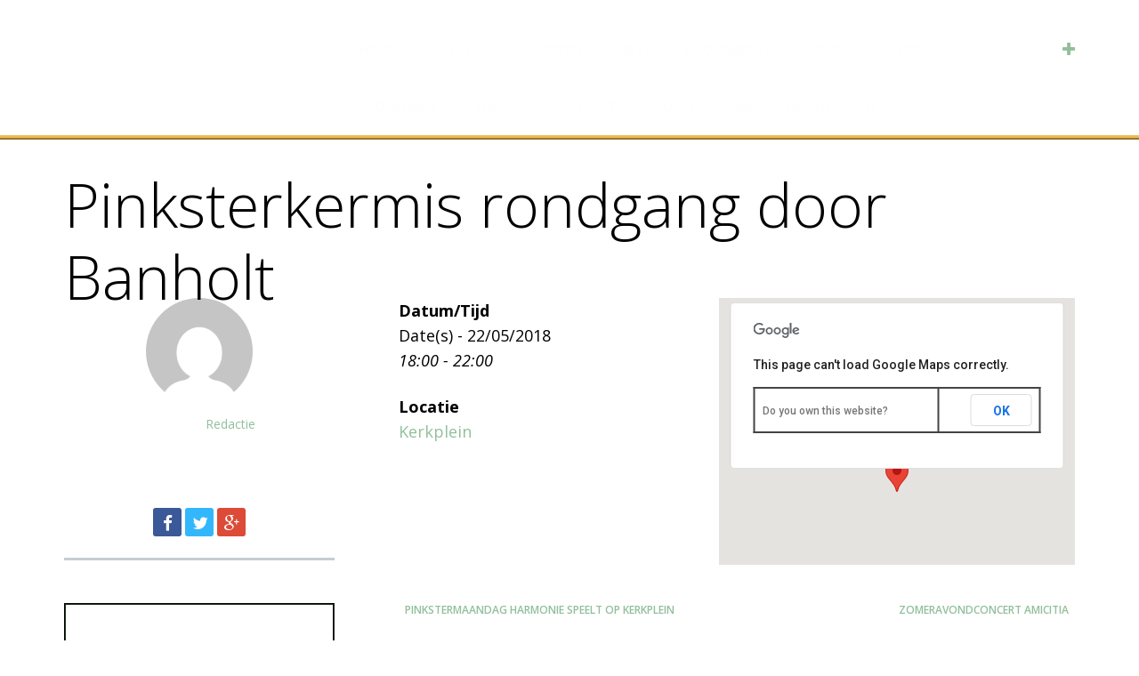

--- FILE ---
content_type: text/html; charset=UTF-8
request_url: https://www.amicitiabanholt.nl/events/pinksterkermis-rondgang-door-banholt/
body_size: 51350
content:
<!DOCTYPE html>
<html lang="nl-NL">
<head>
<meta charset="UTF-8">
<meta name="viewport" content="width=device-width, initial-scale=1">

<link rel="profile" href="https://gmpg.org/xfn/11">
<link rel="pingback" href="https://www.amicitiabanholt.nl/xmlrpc.php">

<!--[if lt IE 9]>
<script src="https://www.amicitiabanholt.nl/wp-content/themes/planum/js/html5.js" type="text/javascript"></script>
<![endif]-->

<title>Pinksterkermis rondgang door Banholt &#8211; HARMONIE &amp; KLAROENKORPS</title>
<meta name='robots' content='max-image-preview:large' />
<link rel='dns-prefetch' href='//netdna.bootstrapcdn.com' />
<link rel='dns-prefetch' href='//fonts.googleapis.com' />
<link rel="alternate" type="application/rss+xml" title="HARMONIE &amp; KLAROENKORPS &raquo; feed" href="https://www.amicitiabanholt.nl/feed/" />
<link rel="alternate" type="application/rss+xml" title="HARMONIE &amp; KLAROENKORPS &raquo; reactiesfeed" href="https://www.amicitiabanholt.nl/comments/feed/" />
<link rel="alternate" type="application/rss+xml" title="HARMONIE &amp; KLAROENKORPS &raquo; Pinksterkermis rondgang door Banholt reactiesfeed" href="https://www.amicitiabanholt.nl/events/pinksterkermis-rondgang-door-banholt/feed/" />
<script type="text/javascript">
/* <![CDATA[ */
window._wpemojiSettings = {"baseUrl":"https:\/\/s.w.org\/images\/core\/emoji\/15.0.3\/72x72\/","ext":".png","svgUrl":"https:\/\/s.w.org\/images\/core\/emoji\/15.0.3\/svg\/","svgExt":".svg","source":{"concatemoji":"https:\/\/www.amicitiabanholt.nl\/wp-includes\/js\/wp-emoji-release.min.js?ver=6.6.4"}};
/*! This file is auto-generated */
!function(i,n){var o,s,e;function c(e){try{var t={supportTests:e,timestamp:(new Date).valueOf()};sessionStorage.setItem(o,JSON.stringify(t))}catch(e){}}function p(e,t,n){e.clearRect(0,0,e.canvas.width,e.canvas.height),e.fillText(t,0,0);var t=new Uint32Array(e.getImageData(0,0,e.canvas.width,e.canvas.height).data),r=(e.clearRect(0,0,e.canvas.width,e.canvas.height),e.fillText(n,0,0),new Uint32Array(e.getImageData(0,0,e.canvas.width,e.canvas.height).data));return t.every(function(e,t){return e===r[t]})}function u(e,t,n){switch(t){case"flag":return n(e,"\ud83c\udff3\ufe0f\u200d\u26a7\ufe0f","\ud83c\udff3\ufe0f\u200b\u26a7\ufe0f")?!1:!n(e,"\ud83c\uddfa\ud83c\uddf3","\ud83c\uddfa\u200b\ud83c\uddf3")&&!n(e,"\ud83c\udff4\udb40\udc67\udb40\udc62\udb40\udc65\udb40\udc6e\udb40\udc67\udb40\udc7f","\ud83c\udff4\u200b\udb40\udc67\u200b\udb40\udc62\u200b\udb40\udc65\u200b\udb40\udc6e\u200b\udb40\udc67\u200b\udb40\udc7f");case"emoji":return!n(e,"\ud83d\udc26\u200d\u2b1b","\ud83d\udc26\u200b\u2b1b")}return!1}function f(e,t,n){var r="undefined"!=typeof WorkerGlobalScope&&self instanceof WorkerGlobalScope?new OffscreenCanvas(300,150):i.createElement("canvas"),a=r.getContext("2d",{willReadFrequently:!0}),o=(a.textBaseline="top",a.font="600 32px Arial",{});return e.forEach(function(e){o[e]=t(a,e,n)}),o}function t(e){var t=i.createElement("script");t.src=e,t.defer=!0,i.head.appendChild(t)}"undefined"!=typeof Promise&&(o="wpEmojiSettingsSupports",s=["flag","emoji"],n.supports={everything:!0,everythingExceptFlag:!0},e=new Promise(function(e){i.addEventListener("DOMContentLoaded",e,{once:!0})}),new Promise(function(t){var n=function(){try{var e=JSON.parse(sessionStorage.getItem(o));if("object"==typeof e&&"number"==typeof e.timestamp&&(new Date).valueOf()<e.timestamp+604800&&"object"==typeof e.supportTests)return e.supportTests}catch(e){}return null}();if(!n){if("undefined"!=typeof Worker&&"undefined"!=typeof OffscreenCanvas&&"undefined"!=typeof URL&&URL.createObjectURL&&"undefined"!=typeof Blob)try{var e="postMessage("+f.toString()+"("+[JSON.stringify(s),u.toString(),p.toString()].join(",")+"));",r=new Blob([e],{type:"text/javascript"}),a=new Worker(URL.createObjectURL(r),{name:"wpTestEmojiSupports"});return void(a.onmessage=function(e){c(n=e.data),a.terminate(),t(n)})}catch(e){}c(n=f(s,u,p))}t(n)}).then(function(e){for(var t in e)n.supports[t]=e[t],n.supports.everything=n.supports.everything&&n.supports[t],"flag"!==t&&(n.supports.everythingExceptFlag=n.supports.everythingExceptFlag&&n.supports[t]);n.supports.everythingExceptFlag=n.supports.everythingExceptFlag&&!n.supports.flag,n.DOMReady=!1,n.readyCallback=function(){n.DOMReady=!0}}).then(function(){return e}).then(function(){var e;n.supports.everything||(n.readyCallback(),(e=n.source||{}).concatemoji?t(e.concatemoji):e.wpemoji&&e.twemoji&&(t(e.twemoji),t(e.wpemoji)))}))}((window,document),window._wpemojiSettings);
/* ]]> */
</script>
<style id='wp-emoji-styles-inline-css' type='text/css'>

	img.wp-smiley, img.emoji {
		display: inline !important;
		border: none !important;
		box-shadow: none !important;
		height: 1em !important;
		width: 1em !important;
		margin: 0 0.07em !important;
		vertical-align: -0.1em !important;
		background: none !important;
		padding: 0 !important;
	}
</style>
<link rel='stylesheet' id='wp-block-library-css' href='https://www.amicitiabanholt.nl/wp-includes/css/dist/block-library/style.min.css?ver=6.6.4' type='text/css' media='all' />
<style id='classic-theme-styles-inline-css' type='text/css'>
/*! This file is auto-generated */
.wp-block-button__link{color:#fff;background-color:#32373c;border-radius:9999px;box-shadow:none;text-decoration:none;padding:calc(.667em + 2px) calc(1.333em + 2px);font-size:1.125em}.wp-block-file__button{background:#32373c;color:#fff;text-decoration:none}
</style>
<style id='global-styles-inline-css' type='text/css'>
:root{--wp--preset--aspect-ratio--square: 1;--wp--preset--aspect-ratio--4-3: 4/3;--wp--preset--aspect-ratio--3-4: 3/4;--wp--preset--aspect-ratio--3-2: 3/2;--wp--preset--aspect-ratio--2-3: 2/3;--wp--preset--aspect-ratio--16-9: 16/9;--wp--preset--aspect-ratio--9-16: 9/16;--wp--preset--color--black: #000000;--wp--preset--color--cyan-bluish-gray: #abb8c3;--wp--preset--color--white: #ffffff;--wp--preset--color--pale-pink: #f78da7;--wp--preset--color--vivid-red: #cf2e2e;--wp--preset--color--luminous-vivid-orange: #ff6900;--wp--preset--color--luminous-vivid-amber: #fcb900;--wp--preset--color--light-green-cyan: #7bdcb5;--wp--preset--color--vivid-green-cyan: #00d084;--wp--preset--color--pale-cyan-blue: #8ed1fc;--wp--preset--color--vivid-cyan-blue: #0693e3;--wp--preset--color--vivid-purple: #9b51e0;--wp--preset--gradient--vivid-cyan-blue-to-vivid-purple: linear-gradient(135deg,rgba(6,147,227,1) 0%,rgb(155,81,224) 100%);--wp--preset--gradient--light-green-cyan-to-vivid-green-cyan: linear-gradient(135deg,rgb(122,220,180) 0%,rgb(0,208,130) 100%);--wp--preset--gradient--luminous-vivid-amber-to-luminous-vivid-orange: linear-gradient(135deg,rgba(252,185,0,1) 0%,rgba(255,105,0,1) 100%);--wp--preset--gradient--luminous-vivid-orange-to-vivid-red: linear-gradient(135deg,rgba(255,105,0,1) 0%,rgb(207,46,46) 100%);--wp--preset--gradient--very-light-gray-to-cyan-bluish-gray: linear-gradient(135deg,rgb(238,238,238) 0%,rgb(169,184,195) 100%);--wp--preset--gradient--cool-to-warm-spectrum: linear-gradient(135deg,rgb(74,234,220) 0%,rgb(151,120,209) 20%,rgb(207,42,186) 40%,rgb(238,44,130) 60%,rgb(251,105,98) 80%,rgb(254,248,76) 100%);--wp--preset--gradient--blush-light-purple: linear-gradient(135deg,rgb(255,206,236) 0%,rgb(152,150,240) 100%);--wp--preset--gradient--blush-bordeaux: linear-gradient(135deg,rgb(254,205,165) 0%,rgb(254,45,45) 50%,rgb(107,0,62) 100%);--wp--preset--gradient--luminous-dusk: linear-gradient(135deg,rgb(255,203,112) 0%,rgb(199,81,192) 50%,rgb(65,88,208) 100%);--wp--preset--gradient--pale-ocean: linear-gradient(135deg,rgb(255,245,203) 0%,rgb(182,227,212) 50%,rgb(51,167,181) 100%);--wp--preset--gradient--electric-grass: linear-gradient(135deg,rgb(202,248,128) 0%,rgb(113,206,126) 100%);--wp--preset--gradient--midnight: linear-gradient(135deg,rgb(2,3,129) 0%,rgb(40,116,252) 100%);--wp--preset--font-size--small: 13px;--wp--preset--font-size--medium: 20px;--wp--preset--font-size--large: 36px;--wp--preset--font-size--x-large: 42px;--wp--preset--spacing--20: 0.44rem;--wp--preset--spacing--30: 0.67rem;--wp--preset--spacing--40: 1rem;--wp--preset--spacing--50: 1.5rem;--wp--preset--spacing--60: 2.25rem;--wp--preset--spacing--70: 3.38rem;--wp--preset--spacing--80: 5.06rem;--wp--preset--shadow--natural: 6px 6px 9px rgba(0, 0, 0, 0.2);--wp--preset--shadow--deep: 12px 12px 50px rgba(0, 0, 0, 0.4);--wp--preset--shadow--sharp: 6px 6px 0px rgba(0, 0, 0, 0.2);--wp--preset--shadow--outlined: 6px 6px 0px -3px rgba(255, 255, 255, 1), 6px 6px rgba(0, 0, 0, 1);--wp--preset--shadow--crisp: 6px 6px 0px rgba(0, 0, 0, 1);}:where(.is-layout-flex){gap: 0.5em;}:where(.is-layout-grid){gap: 0.5em;}body .is-layout-flex{display: flex;}.is-layout-flex{flex-wrap: wrap;align-items: center;}.is-layout-flex > :is(*, div){margin: 0;}body .is-layout-grid{display: grid;}.is-layout-grid > :is(*, div){margin: 0;}:where(.wp-block-columns.is-layout-flex){gap: 2em;}:where(.wp-block-columns.is-layout-grid){gap: 2em;}:where(.wp-block-post-template.is-layout-flex){gap: 1.25em;}:where(.wp-block-post-template.is-layout-grid){gap: 1.25em;}.has-black-color{color: var(--wp--preset--color--black) !important;}.has-cyan-bluish-gray-color{color: var(--wp--preset--color--cyan-bluish-gray) !important;}.has-white-color{color: var(--wp--preset--color--white) !important;}.has-pale-pink-color{color: var(--wp--preset--color--pale-pink) !important;}.has-vivid-red-color{color: var(--wp--preset--color--vivid-red) !important;}.has-luminous-vivid-orange-color{color: var(--wp--preset--color--luminous-vivid-orange) !important;}.has-luminous-vivid-amber-color{color: var(--wp--preset--color--luminous-vivid-amber) !important;}.has-light-green-cyan-color{color: var(--wp--preset--color--light-green-cyan) !important;}.has-vivid-green-cyan-color{color: var(--wp--preset--color--vivid-green-cyan) !important;}.has-pale-cyan-blue-color{color: var(--wp--preset--color--pale-cyan-blue) !important;}.has-vivid-cyan-blue-color{color: var(--wp--preset--color--vivid-cyan-blue) !important;}.has-vivid-purple-color{color: var(--wp--preset--color--vivid-purple) !important;}.has-black-background-color{background-color: var(--wp--preset--color--black) !important;}.has-cyan-bluish-gray-background-color{background-color: var(--wp--preset--color--cyan-bluish-gray) !important;}.has-white-background-color{background-color: var(--wp--preset--color--white) !important;}.has-pale-pink-background-color{background-color: var(--wp--preset--color--pale-pink) !important;}.has-vivid-red-background-color{background-color: var(--wp--preset--color--vivid-red) !important;}.has-luminous-vivid-orange-background-color{background-color: var(--wp--preset--color--luminous-vivid-orange) !important;}.has-luminous-vivid-amber-background-color{background-color: var(--wp--preset--color--luminous-vivid-amber) !important;}.has-light-green-cyan-background-color{background-color: var(--wp--preset--color--light-green-cyan) !important;}.has-vivid-green-cyan-background-color{background-color: var(--wp--preset--color--vivid-green-cyan) !important;}.has-pale-cyan-blue-background-color{background-color: var(--wp--preset--color--pale-cyan-blue) !important;}.has-vivid-cyan-blue-background-color{background-color: var(--wp--preset--color--vivid-cyan-blue) !important;}.has-vivid-purple-background-color{background-color: var(--wp--preset--color--vivid-purple) !important;}.has-black-border-color{border-color: var(--wp--preset--color--black) !important;}.has-cyan-bluish-gray-border-color{border-color: var(--wp--preset--color--cyan-bluish-gray) !important;}.has-white-border-color{border-color: var(--wp--preset--color--white) !important;}.has-pale-pink-border-color{border-color: var(--wp--preset--color--pale-pink) !important;}.has-vivid-red-border-color{border-color: var(--wp--preset--color--vivid-red) !important;}.has-luminous-vivid-orange-border-color{border-color: var(--wp--preset--color--luminous-vivid-orange) !important;}.has-luminous-vivid-amber-border-color{border-color: var(--wp--preset--color--luminous-vivid-amber) !important;}.has-light-green-cyan-border-color{border-color: var(--wp--preset--color--light-green-cyan) !important;}.has-vivid-green-cyan-border-color{border-color: var(--wp--preset--color--vivid-green-cyan) !important;}.has-pale-cyan-blue-border-color{border-color: var(--wp--preset--color--pale-cyan-blue) !important;}.has-vivid-cyan-blue-border-color{border-color: var(--wp--preset--color--vivid-cyan-blue) !important;}.has-vivid-purple-border-color{border-color: var(--wp--preset--color--vivid-purple) !important;}.has-vivid-cyan-blue-to-vivid-purple-gradient-background{background: var(--wp--preset--gradient--vivid-cyan-blue-to-vivid-purple) !important;}.has-light-green-cyan-to-vivid-green-cyan-gradient-background{background: var(--wp--preset--gradient--light-green-cyan-to-vivid-green-cyan) !important;}.has-luminous-vivid-amber-to-luminous-vivid-orange-gradient-background{background: var(--wp--preset--gradient--luminous-vivid-amber-to-luminous-vivid-orange) !important;}.has-luminous-vivid-orange-to-vivid-red-gradient-background{background: var(--wp--preset--gradient--luminous-vivid-orange-to-vivid-red) !important;}.has-very-light-gray-to-cyan-bluish-gray-gradient-background{background: var(--wp--preset--gradient--very-light-gray-to-cyan-bluish-gray) !important;}.has-cool-to-warm-spectrum-gradient-background{background: var(--wp--preset--gradient--cool-to-warm-spectrum) !important;}.has-blush-light-purple-gradient-background{background: var(--wp--preset--gradient--blush-light-purple) !important;}.has-blush-bordeaux-gradient-background{background: var(--wp--preset--gradient--blush-bordeaux) !important;}.has-luminous-dusk-gradient-background{background: var(--wp--preset--gradient--luminous-dusk) !important;}.has-pale-ocean-gradient-background{background: var(--wp--preset--gradient--pale-ocean) !important;}.has-electric-grass-gradient-background{background: var(--wp--preset--gradient--electric-grass) !important;}.has-midnight-gradient-background{background: var(--wp--preset--gradient--midnight) !important;}.has-small-font-size{font-size: var(--wp--preset--font-size--small) !important;}.has-medium-font-size{font-size: var(--wp--preset--font-size--medium) !important;}.has-large-font-size{font-size: var(--wp--preset--font-size--large) !important;}.has-x-large-font-size{font-size: var(--wp--preset--font-size--x-large) !important;}
:where(.wp-block-post-template.is-layout-flex){gap: 1.25em;}:where(.wp-block-post-template.is-layout-grid){gap: 1.25em;}
:where(.wp-block-columns.is-layout-flex){gap: 2em;}:where(.wp-block-columns.is-layout-grid){gap: 2em;}
:root :where(.wp-block-pullquote){font-size: 1.5em;line-height: 1.6;}
</style>
<link rel='stylesheet' id='contact-form-7-css' href='https://www.amicitiabanholt.nl/wp-content/plugins/contact-form-7/includes/css/styles.css?ver=5.9.8' type='text/css' media='all' />
<link rel='stylesheet' id='events-manager-css' href='https://www.amicitiabanholt.nl/wp-content/plugins/events-manager/includes/css/events-manager.min.css?ver=6.5.2' type='text/css' media='all' />
<style id='events-manager-inline-css' type='text/css'>
body .em { --font-family : inherit; --font-weight : inherit; --font-size : 1em; --line-height : inherit; }
</style>
<link rel='stylesheet' id='responsive-video-light-css' href='https://www.amicitiabanholt.nl/wp-content/plugins/responsive-video-light/css/responsive-videos.css?ver=20130111' type='text/css' media='all' />
<link rel='stylesheet' id='font-awesome-css' href='//netdna.bootstrapcdn.com/font-awesome/4.1.0/css/font-awesome.css' type='text/css' media='screen' />
<link rel='stylesheet' id='social-widget-css' href='https://www.amicitiabanholt.nl/wp-content/plugins/social-media-widget/social_widget.css?ver=6.6.4' type='text/css' media='all' />
<link rel='stylesheet' id='planum-fonts-css' href='//fonts.googleapis.com/css?family=Open+Sans%3A300italic%2C400italic%2C700italic%2C400%2C600%2C700%2C300&#038;subset=latin%2Ccyrillic' type='text/css' media='all' />
<link rel='stylesheet' id='planum-font-awesome-css' href='https://www.amicitiabanholt.nl/wp-content/themes/planum/font-awesome/css/font-awesome.min.css?v=4.2&#038;ver=6.6.4' type='text/css' media='all' />
<link rel='stylesheet' id='planum-style-css' href='https://www.amicitiabanholt.nl/wp-content/themes/planum/style.css?ver=6.6.4' type='text/css' media='all' />
<script type="text/javascript" src="https://www.amicitiabanholt.nl/wp-includes/js/jquery/jquery.min.js?ver=3.7.1" id="jquery-core-js"></script>
<script type="text/javascript" src="https://www.amicitiabanholt.nl/wp-includes/js/jquery/jquery-migrate.min.js?ver=3.4.1" id="jquery-migrate-js"></script>
<script type="text/javascript" src="https://www.amicitiabanholt.nl/wp-includes/js/jquery/ui/core.min.js?ver=1.13.3" id="jquery-ui-core-js"></script>
<script type="text/javascript" src="https://www.amicitiabanholt.nl/wp-includes/js/jquery/ui/mouse.min.js?ver=1.13.3" id="jquery-ui-mouse-js"></script>
<script type="text/javascript" src="https://www.amicitiabanholt.nl/wp-includes/js/jquery/ui/sortable.min.js?ver=1.13.3" id="jquery-ui-sortable-js"></script>
<script type="text/javascript" src="https://www.amicitiabanholt.nl/wp-includes/js/jquery/ui/datepicker.min.js?ver=1.13.3" id="jquery-ui-datepicker-js"></script>
<script type="text/javascript" id="jquery-ui-datepicker-js-after">
/* <![CDATA[ */
jQuery(function(jQuery){jQuery.datepicker.setDefaults({"closeText":"Sluiten","currentText":"Vandaag","monthNames":["januari","februari","maart","april","mei","juni","juli","augustus","september","oktober","november","december"],"monthNamesShort":["jan","feb","mrt","apr","mei","jun","jul","aug","sep","okt","nov","dec"],"nextText":"Volgende","prevText":"Vorige","dayNames":["zondag","maandag","dinsdag","woensdag","donderdag","vrijdag","zaterdag"],"dayNamesShort":["zo","ma","di","wo","do","vr","za"],"dayNamesMin":["Z","M","D","W","D","V","Z"],"dateFormat":"d MM yy","firstDay":1,"isRTL":false});});
/* ]]> */
</script>
<script type="text/javascript" src="https://www.amicitiabanholt.nl/wp-includes/js/jquery/ui/resizable.min.js?ver=1.13.3" id="jquery-ui-resizable-js"></script>
<script type="text/javascript" src="https://www.amicitiabanholt.nl/wp-includes/js/jquery/ui/draggable.min.js?ver=1.13.3" id="jquery-ui-draggable-js"></script>
<script type="text/javascript" src="https://www.amicitiabanholt.nl/wp-includes/js/jquery/ui/controlgroup.min.js?ver=1.13.3" id="jquery-ui-controlgroup-js"></script>
<script type="text/javascript" src="https://www.amicitiabanholt.nl/wp-includes/js/jquery/ui/checkboxradio.min.js?ver=1.13.3" id="jquery-ui-checkboxradio-js"></script>
<script type="text/javascript" src="https://www.amicitiabanholt.nl/wp-includes/js/jquery/ui/button.min.js?ver=1.13.3" id="jquery-ui-button-js"></script>
<script type="text/javascript" src="https://www.amicitiabanholt.nl/wp-includes/js/jquery/ui/dialog.min.js?ver=1.13.3" id="jquery-ui-dialog-js"></script>
<script type="text/javascript" id="events-manager-js-extra">
/* <![CDATA[ */
var EM = {"ajaxurl":"https:\/\/www.amicitiabanholt.nl\/wp-admin\/admin-ajax.php","locationajaxurl":"https:\/\/www.amicitiabanholt.nl\/wp-admin\/admin-ajax.php?action=locations_search","firstDay":"1","locale":"nl","dateFormat":"yy-mm-dd","ui_css":"https:\/\/www.amicitiabanholt.nl\/wp-content\/plugins\/events-manager\/includes\/css\/jquery-ui\/build.min.css","show24hours":"1","is_ssl":"1","autocomplete_limit":"10","calendar":{"breakpoints":{"small":560,"medium":908,"large":false}},"phone":"","datepicker":{"format":"d\/m\/Y","locale":"nl"},"search":{"breakpoints":{"small":650,"medium":850,"full":false}},"url":"https:\/\/www.amicitiabanholt.nl\/wp-content\/plugins\/events-manager","txt_search":"Zoeken","txt_searching":"Bezig met zoeken...","txt_loading":"Bezig met laden..."};
/* ]]> */
</script>
<script type="text/javascript" src="https://www.amicitiabanholt.nl/wp-content/plugins/events-manager/includes/js/events-manager.js?ver=6.5.2" id="events-manager-js"></script>
<script type="text/javascript" src="https://www.amicitiabanholt.nl/wp-content/plugins/events-manager/includes/external/flatpickr/l10n/nl.js?ver=6.5.2" id="em-flatpickr-localization-js"></script>
<link rel="https://api.w.org/" href="https://www.amicitiabanholt.nl/wp-json/" /><link rel="EditURI" type="application/rsd+xml" title="RSD" href="https://www.amicitiabanholt.nl/xmlrpc.php?rsd" />
<meta name="generator" content="WordPress 6.6.4" />
<link rel="canonical" href="https://www.amicitiabanholt.nl/events/pinksterkermis-rondgang-door-banholt/" />
<link rel='shortlink' href='https://www.amicitiabanholt.nl/?p=3534' />
<link rel="alternate" title="oEmbed (JSON)" type="application/json+oembed" href="https://www.amicitiabanholt.nl/wp-json/oembed/1.0/embed?url=https%3A%2F%2Fwww.amicitiabanholt.nl%2Fevents%2Fpinksterkermis-rondgang-door-banholt%2F" />
<link rel="alternate" title="oEmbed (XML)" type="text/xml+oembed" href="https://www.amicitiabanholt.nl/wp-json/oembed/1.0/embed?url=https%3A%2F%2Fwww.amicitiabanholt.nl%2Fevents%2Fpinksterkermis-rondgang-door-banholt%2F&#038;format=xml" />

<style>
.scroll-back-to-top-wrapper {
    position: fixed;
	opacity: 0;
	visibility: hidden;
	overflow: hidden;
	text-align: center;
	z-index: 99999999;
    background-color: #777777;
	color: #eeeeee;
	width: 80px;
	height: 78px;
	line-height: 78px;
	right: 30px;
	bottom: 30px;
	padding-top: 2px;
	border-top-left-radius: 0px;
	border-top-right-radius: 0px;
	border-bottom-right-radius: 0px;
	border-bottom-left-radius: 0px;
	-webkit-transition: all 0.3s ease-in-out;
	-moz-transition: all 0.3s ease-in-out;
	-ms-transition: all 0.3s ease-in-out;
	-o-transition: all 0.3s ease-in-out;
	transition: all 0.3s ease-in-out;
}
.scroll-back-to-top-wrapper:hover {
	background-color: #888888;
  color: #eeeeee;
}
.scroll-back-to-top-wrapper.show {
    visibility:visible;
    cursor:pointer;
	opacity: 1.0;
}
.scroll-back-to-top-wrapper i.fa {
	line-height: inherit;
}
.scroll-back-to-top-wrapper .fa-lg {
	vertical-align: 0;
}
</style>	 <style type="text/css">
body, .single .content-right .entry-header .entry-format, .archive .entry-title a, .search-results .entry-title a, .entry-content, #menu-topic a, #respond, .comment #respond,
#contactform, .wp-caption-text { color: #ffffff; }
.trans, .sub-menu, .sticky-posts, .comment-list .comment-box, .site-footer, .widget_calendar thead, #wp-calendar thead,
input[type="submit"], input[type="reset"], input[type="button"], button, .btn, .planum:nth-child(4n+1) .planum-content, .planum:nth-child(4n+4) .planum-content, tfoot { background: #ffffff; }
a, .content-left .entry-meta p, .sticky-post-content .entry-title a, .sticky-post-content-2 .entry-title a, .brick-post-content .entry-title a, .brick-post-content-2 .entry-title a, .tagline-txt h1, .widget_calendar td a, .menu-toggle::before, #menu-topic a:hover, .toggle-top::before, .toggle-comments::after, #wp-calendar td a, .widget_calendar td a, .caselink::before { color: #91bf9b; }
.navigation-main ul ul, .navigation-main ul ul ul, .navigation-main-mobile ul, .navigation-main-mobile ul li ul, .navigation-main-mobile ul li ul ul, .comment-list ul.children .comment .comment-box, .widget_calendar tbody, .tagline input[type="submit"],.tagline input[type="reset"],.tagline input[type="button"],.tagline button,.tagline .btn, .planum:nth-child(4n+3) .planum-content, .planum:nth-child(4n+2) .planum-content, #wp-calendar tbody, .widget_calendar tbody, blockquote { background: #91bf9b; }
.site-header .site-title a, .site-description, .site-title, .navigation-main ul li a, .navigation-main-mobile ul li a { color: ; }
.navigation-main ul li:hover > a,.navigation-main ul li.current_page_item > a,.navigation-main ul li.current-menu-item > a,.navigation-main ul li.current-menu-ancestor > a,.navigation-main ul li.current_page_ancestor > a,.navigation-main-mobile ul li:hover > a,.navigation-main-mobile ul li.current_page_item > a,.navigation-main-mobile ul li.current-menu-item > a,.navigation-main-mobile ul li.current-menu-ancestor > a,.navigation-main-mobile ul li.current_page_ancestor > a, .footer-widget a { color: ; }
.top-wrapper, #wp-calendar td a, .widget_calendar td a { background: ; }

		#header-title { display: none; }
				#home-tagline { display: none; }
				
	 </style>
<style type="text/css">.recentcomments a{display:inline !important;padding:0 !important;margin:0 !important;}</style>		<style type="text/css" id="wp-custom-css">
			p {
	color: black;
}
.css-events-list {
	color: black;
}

.entry-content ul li {
	color: black;
}		</style>
		
</head>

<body data-rsssl=1 class="event-template-default single single-event postid-3534 group-blog">
<div id="page" class="hfeed site">

	
<header id="masthead" class="site-header clearfix" role="banner">

		<div class="site-branding">


	<a href="https://www.amicitiabanholt.nl/" rel="home">
	<img src="https://www.amicitiabanholt.nl/wp-content/uploads/2018/11/LOGO-Amicitia-Banholt_wit_transparant_Web.png" alt="HARMONIE &amp; KLAROENKORPS" class="logo alignleft" />
	</a>

	
<div id="header-title">
	<h1 class="site-title"><a href="https://www.amicitiabanholt.nl/" rel="home">HARMONIE &amp; KLAROENKORPS</a></h1>
                <h2 class="site-description">AMICITIA BANHOLT</h2>
	
</div><!--header-title-->

		</div><!--.site-branding-->

		<div class="site-menu">
	<nav id="site-navigation" class="navigation-main" role="navigation">
		<div class="menu-navigatie-container"><ul id="menu-navigatie" class="menu"><li id="menu-item-37" class="menu-item menu-item-type-post_type menu-item-object-page menu-item-home menu-item-37"><a href="https://www.amicitiabanholt.nl/">HOME</a></li>
<li id="menu-item-243" class="menu-item menu-item-type-taxonomy menu-item-object-category menu-item-243"><a href="https://www.amicitiabanholt.nl/category/nieuws/">NIEUWS</a></li>
<li id="menu-item-40" class="menu-item menu-item-type-post_type menu-item-object-page menu-item-has-children menu-item-40"><a href="https://www.amicitiabanholt.nl/korpsen/">KORPSEN</a>
<ul class="sub-menu">
	<li id="menu-item-32" class="menu-item menu-item-type-post_type menu-item-object-page menu-item-32"><a href="https://www.amicitiabanholt.nl/harmonie/">HARMONIE</a></li>
	<li id="menu-item-39" class="menu-item menu-item-type-post_type menu-item-object-page menu-item-39"><a href="https://www.amicitiabanholt.nl/klaroenkorps/">KLAROENKORPS</a></li>
	<li id="menu-item-38" class="menu-item menu-item-type-post_type menu-item-object-page menu-item-38"><a href="https://www.amicitiabanholt.nl/jeugdorkest-mherimba/">JEUGDORKEST MHERIMBA</a></li>
</ul>
</li>
<li id="menu-item-1492" class="menu-item menu-item-type-post_type menu-item-object-page menu-item-has-children menu-item-1492"><a href="https://www.amicitiabanholt.nl/bestuur-commissies/">BESTUUR &#038; COMMISSIES</a>
<ul class="sub-menu">
	<li id="menu-item-31" class="menu-item menu-item-type-post_type menu-item-object-page menu-item-has-children menu-item-31"><a href="https://www.amicitiabanholt.nl/bestuur/">BESTUUR BESCHERMVROUW GEESTELIJK ADVISEUR</a>
	<ul class="sub-menu">
		<li id="menu-item-2766" class="menu-item menu-item-type-post_type menu-item-object-page menu-item-2766"><a href="https://www.amicitiabanholt.nl/bestuursstukken/">Bestuursstukken</a></li>
	</ul>
</li>
	<li id="menu-item-1569" class="menu-item menu-item-type-post_type menu-item-object-page menu-item-has-children menu-item-1569"><a href="https://www.amicitiabanholt.nl/muziek-commissies/">MUZIEK COMMISSIES</a>
	<ul class="sub-menu">
		<li id="menu-item-1504" class="menu-item menu-item-type-post_type menu-item-object-page menu-item-1504"><a href="https://www.amicitiabanholt.nl/muziekcommissie-harmonie/">Muziekcommissie Harmonie</a></li>
		<li id="menu-item-1505" class="menu-item menu-item-type-post_type menu-item-object-page menu-item-1505"><a href="https://www.amicitiabanholt.nl/muziekcommissie-klaroenkorps/">Muziekcommissie Klaroenkorps</a></li>
	</ul>
</li>
	<li id="menu-item-1520" class="menu-item menu-item-type-post_type menu-item-object-page menu-item-1520"><a href="https://www.amicitiabanholt.nl/leerlingenopleiding-amv/">Leerlingenopleiding AMV</a></li>
	<li id="menu-item-1519" class="menu-item menu-item-type-post_type menu-item-object-page menu-item-1519"><a href="https://www.amicitiabanholt.nl/ere-leden-dirigent-instructeur/">Ere-leden, -dirigent</a></li>
</ul>
</li>
<li id="menu-item-132" class="menu-item menu-item-type-post_type menu-item-object-page menu-item-has-children menu-item-132"><a href="https://www.amicitiabanholt.nl/info/">INFO</a>
<ul class="sub-menu">
	<li id="menu-item-33" class="menu-item menu-item-type-post_type menu-item-object-page menu-item-33"><a href="https://www.amicitiabanholt.nl/harmoniezaal/">HARMONIEZAAL VERHUUR</a></li>
	<li id="menu-item-1828" class="menu-item menu-item-type-post_type menu-item-object-page menu-item-has-children menu-item-1828"><a href="https://www.amicitiabanholt.nl/ledeninfo-beveiligd/">LEDENINFORMATIE (beveiligd)</a>
	<ul class="sub-menu">
		<li id="menu-item-1859" class="menu-item menu-item-type-post_type menu-item-object-page menu-item-1859"><a href="https://www.amicitiabanholt.nl/mededelingen-leden/">Mededelingen leden</a></li>
		<li id="menu-item-1829" class="menu-item menu-item-type-post_type menu-item-object-page menu-item-1829"><a href="https://www.amicitiabanholt.nl/ledeninfo/">Ledeninfo (instrumenten, uniformen, werklijsten)</a></li>
		<li id="menu-item-1818" class="menu-item menu-item-type-post_type menu-item-object-page menu-item-1818"><a href="https://www.amicitiabanholt.nl/statuten-reglementen-en-overige-documenten/">Statuten en reglementen</a></li>
	</ul>
</li>
	<li id="menu-item-41" class="menu-item menu-item-type-post_type menu-item-object-page menu-item-41"><a href="https://www.amicitiabanholt.nl/steuncomite/">STEUNCOMITÉ</a></li>
	<li id="menu-item-1595" class="menu-item menu-item-type-post_type menu-item-object-page menu-item-1595"><a href="https://www.amicitiabanholt.nl/boemelkapel/">BOEMELKAPEL</a></li>
	<li id="menu-item-1533" class="menu-item menu-item-type-post_type menu-item-object-page menu-item-1533"><a href="https://www.amicitiabanholt.nl/amicitia-nieuwsflits/">AMICITIA NIEUWSFLITS</a></li>
	<li id="menu-item-1518" class="menu-item menu-item-type-post_type menu-item-object-page menu-item-1518"><a href="https://www.amicitiabanholt.nl/archief-amicitia/">ARCHIEF AMICITIA</a></li>
	<li id="menu-item-3632" class="menu-item menu-item-type-post_type menu-item-object-page menu-item-3632"><a href="https://www.amicitiabanholt.nl/info/privacy-policy/">Privacy policy</a></li>
	<li id="menu-item-5298" class="menu-item menu-item-type-post_type menu-item-object-page menu-item-5298"><a title="Gedragscode voor vrijwilligers" href="https://www.amicitiabanholt.nl/vog-gedragscode-voor-vrijwilligers/">VOG</a></li>
	<li id="menu-item-101" class="menu-item menu-item-type-post_type menu-item-object-page menu-item-101"><a href="https://www.amicitiabanholt.nl/links/">LINKS</a></li>
</ul>
</li>
<li id="menu-item-148" class="menu-item menu-item-type-post_type menu-item-object-page menu-item-148"><a href="https://www.amicitiabanholt.nl/evenementen/">AGENDA</a></li>
<li id="menu-item-4774" class="menu-item menu-item-type-post_type menu-item-object-page menu-item-4774"><a href="https://www.amicitiabanholt.nl/sponsoren/">SPONSOREN</a></li>
<li id="menu-item-152" class="menu-item menu-item-type-post_type menu-item-object-page menu-item-152"><a href="https://www.amicitiabanholt.nl/media/">MEDIA</a></li>
<li id="menu-item-100" class="menu-item menu-item-type-post_type menu-item-object-page menu-item-100"><a href="https://www.amicitiabanholt.nl/contact/">CONTACT</a></li>
<li id="menu-item-493" class="menu-item menu-item-type-post_type menu-item-object-page menu-item-has-children menu-item-493"><a href="https://www.amicitiabanholt.nl/login/">LOGIN</a>
<ul class="sub-menu">
	<li id="menu-item-492" class="menu-item menu-item-type-post_type menu-item-object-page menu-item-492"><a href="https://www.amicitiabanholt.nl/register/">AANMELDEN</a></li>
	<li id="menu-item-494" class="menu-item menu-item-type-post_type menu-item-object-page menu-item-494"><a href="https://www.amicitiabanholt.nl/user/">PROFIEL</a></li>
	<li id="menu-item-489" class="menu-item menu-item-type-post_type menu-item-object-page menu-item-489"><a href="https://www.amicitiabanholt.nl/account/">ACCOUNT</a></li>
	<li id="menu-item-491" class="menu-item menu-item-type-post_type menu-item-object-page menu-item-491"><a href="https://www.amicitiabanholt.nl/members/">LEDEN</a></li>
	<li id="menu-item-488" class="menu-item menu-item-type-post_type menu-item-object-page menu-item-488"><a href="https://www.amicitiabanholt.nl/password-reset/">RESET PASSWORD</a></li>
	<li id="menu-item-490" class="menu-item menu-item-type-post_type menu-item-object-page menu-item-490"><a href="https://www.amicitiabanholt.nl/logout/">LOGOUT</a></li>
</ul>
</li>
<li id="menu-item-1860" class="menu-item menu-item-type-post_type menu-item-object-page menu-item-1860"><a href="https://www.amicitiabanholt.nl/mededelingen-leden/">Mededelingen leden</a></li>
</ul></div>		<a href="#" class="toggle-top"></a>
	</nav><!-- #site-navigation -->
		</div><!--site-menu-->


</header><!-- #masthead -->

<div class="top-wrapper clearfix">
	<div class="top-left">
			<form method="get" id="searchform" class="searchform" action="https://www.amicitiabanholt.nl/" role="search">
		<label for="s" class="screen-reader-text">Search</label>
		<input type="search" class="field" name="s" value="" id="s" placeholder="Search" />
		<input type="submit" class="submit" id="searchsubmit" value="Search" />
	</form>
	</div>
	<div class="top-right">
	</div>
</div><!--.top-wrapper-->

	<div id="main" class="site-main clearfix">

<div class="backstretch" style="background: #ffffff url() no-repeat; background-size: cover; background-position:50%;">
<div class="trans" style="width: 100%; height: 100%;background: #ffffff;">&nbsp;</div>
</div><!--.backstretch-->
	<header class="headline">

	<h1 class="entry-title">Pinksterkermis rondgang door Banholt</h1>

		

	</header><!-- .entry-header -->

	<div id="content" class="site-content clearfix" style="background: #FFF url();">

			
				

<div class="content-right" role="main">


<article id="post-3534" class="post-3534 event type-event status-publish hentry">

	<div class="entry-content">
		<div class="em em-view-container" id="em-view-6" data-view="event">
	<div class="em-item em-item-single em-event em-event-single em-event-117 " id="em-event-6" data-view-id="6">
		<div style="float:right; margin:0px 0px 15px 15px;">			<div class="em em-location-map-container" style="position:relative; width:400px; height: 300px;">
				<div class='em-location-map' id='em-location-map-720345258' style="width: 100%; height: 100%;">
					<div class="em-loading-maps">
						<span>Kaart wordt geladen...</span>
						<svg xmlns="http://www.w3.org/2000/svg" xmlns:xlink="http://www.w3.org/1999/xlink" style="margin: auto; background: none; display: block; shape-rendering: auto;" width="200px" height="200px" viewBox="0 0 100 100" preserveAspectRatio="xMidYMid">
							<rect x="19.5" y="26" width="11" height="48" fill="#85a2b6">
								<animate attributeName="y" repeatCount="indefinite" dur="1s" calcMode="spline" keyTimes="0;0.5;1" values="2;26;26" keySplines="0 0.5 0.5 1;0 0.5 0.5 1" begin="-0.2s"></animate>
								<animate attributeName="height" repeatCount="indefinite" dur="1s" calcMode="spline" keyTimes="0;0.5;1" values="96;48;48" keySplines="0 0.5 0.5 1;0 0.5 0.5 1" begin="-0.2s"></animate>
							</rect>
							<rect x="44.5" y="26" width="11" height="48" fill="#bbcedd">
								<animate attributeName="y" repeatCount="indefinite" dur="1s" calcMode="spline" keyTimes="0;0.5;1" values="8;26;26" keySplines="0 0.5 0.5 1;0 0.5 0.5 1" begin="-0.1s"></animate>
								<animate attributeName="height" repeatCount="indefinite" dur="1s" calcMode="spline" keyTimes="0;0.5;1" values="84;48;48" keySplines="0 0.5 0.5 1;0 0.5 0.5 1" begin="-0.1s"></animate>
							</rect>
							<rect x="69.5" y="26" width="11" height="48" fill="#dce4eb">
								<animate attributeName="y" repeatCount="indefinite" dur="1s" calcMode="spline" keyTimes="0;0.5;1" values="8;26;26" keySplines="0 0.5 0.5 1;0 0.5 0.5 1"></animate>
								<animate attributeName="height" repeatCount="indefinite" dur="1s" calcMode="spline" keyTimes="0;0.5;1" values="84;48;48" keySplines="0 0.5 0.5 1;0 0.5 0.5 1"></animate>
							</rect>
						</svg>
					</div>
				</div>
			</div>
			<div class='em-location-map-info' id='em-location-map-info-720345258' style="display:none; visibility:hidden;">
				<div class="em-map-balloon" style="font-size:12px;">
					<div class="em-map-balloon-content" ><strong>Kerkplein</strong><br/>Dalestraat 1 - Banholt<br/><a href="https://www.amicitiabanholt.nl/locations/kerkplein/">Evenementen</a></div>
				</div>
			</div>
			<div class='em-location-map-coords' id='em-location-map-coords-720345258' style="display:none; visibility:hidden;">
				<span class="lat">50.7900629</span>
				<span class="lng">5.809675800000036</span>
			</div>
			</div>
<p>
	<strong>Datum/Tijd</strong><br/>
	Date(s) - 22/05/2018<br /><i>18:00 - 22:00</i>
</p>

<p>
	<strong>Locatie</strong><br/>
	<a href="https://www.amicitiabanholt.nl/locations/kerkplein/">Kerkplein</a>
</p>


<br style="clear:both" />

	</div>
</div>
				</div><!-- .entry-content -->

</article><!-- #post-## -->

	<nav role="navigation" id="nav-below" class="navigation-post">
		<h1 class="screen-reader-text">Post navigation</h1>

	
		<div class="nav-previous"><i class="fa fa-angle-left"></i> <a href="https://www.amicitiabanholt.nl/events/pinkstermaandag-harmonie-speelt-op-kerkplein/" rel="prev">Pinkstermaandag harmonie speelt op kerkplein</a></div>		<div class="nav-next"><a href="https://www.amicitiabanholt.nl/events/zomeravondconcert/" rel="next">Zomeravondconcert Amicitia</a> <i class="fa fa-angle-right"></i></div>
	
	</nav><!-- #nav-below -->
	
	
</div><!-- .content-right -->
			
				<div id="sidebar" class="content-left widget-area" role="complementary">


<div id="meta-box">
	<div id="author" class="author-area">

	<img alt='' src='https://secure.gravatar.com/avatar/732ca734fafe543debc8c6dc9a098806?s=720&#038;d=mm&#038;r=g' srcset='https://secure.gravatar.com/avatar/732ca734fafe543debc8c6dc9a098806?s=1440&#038;d=mm&#038;r=g 2x' class='avatar avatar-720 photo' height='720' width='720' loading='lazy' decoding='async'/>
		<div class="author-meta">
			Posted by <a href="https://www.amicitiabanholt.nl/author/redactie/" title="Berichten van Redactie" rel="author">Redactie</a>			<time datetime="2018-05-22"><br />22 mei 2018<br /></time>
		</div>

	</div><!-- #author -->

<div class="entry-meta">
		CATEGORY<br />	</div><!-- .entry-meta -->

	<div id="share">
<a id="ref_fb" href="http://www.facebook.com/sharer.php?u=https://www.amicitiabanholt.nl/events/pinksterkermis-rondgang-door-banholt/&t=Pinksterkermis rondgang door Banholt" onclick="javascript:window.open(this.href, '', 'menubar=no,toolbar=no,resizable=no,scrollbars=no,height=400,width=600'); return false;"></a>
<a id="ref_tw" href="http://twitter.com/share?text=Pinksterkermis rondgang door Banholt&amp;url=https://www.amicitiabanholt.nl/events/pinksterkermis-rondgang-door-banholt/" onclick="javascript:window.open(this.href, '', 'menubar=no,toolbar=no,resizable=no,scrollbars=no,height=400,width=600');return false;"></a>
<a id="ref_gp" href="https://plus.google.com/share?url=https://www.amicitiabanholt.nl/events/pinksterkermis-rondgang-door-banholt/"
onclick="javascript:window.open(this.href, '', 'menubar=no,toolbar=no,resizable=no,scrollbars=no,height=400,width=600');return false"></a>
	</div>

</div><!--#meta-box-->


		
		<aside id="em_widget-4" class="widget widget_em_widget clearfix"><h1 class="widget-title">Agenda</h1><div class="em pixelbones em-list-widget em-events-widget"><li>Geen evenementen</li><li class="all-events-link"><a href="https://www.amicitiabanholt.nl/evenementen/" title="alle evenementen">alle evenementen</a></li></div></aside>
		<aside id="recent-posts-2" class="widget widget_recent_entries clearfix">
		<h1 class="widget-title">Recente berichten</h1>
		<ul>
											<li>
					<a href="https://www.amicitiabanholt.nl/deelname-klaroenkorps-aan-taptoe-sibbe/">Deelname klaroenkorps aan taptoe Sibbe</a>
											<span class="post-date">14 september 2025</span>
									</li>
											<li>
					<a href="https://www.amicitiabanholt.nl/klaroenkorps-schittert-bij-bondsschuttersfeest-in-sint-geertruid/">Klaroenkorps schittert bij Bondsschuttersfeest in Sint Geertruid</a>
											<span class="post-date">1 september 2025</span>
									</li>
					</ul>

		</aside><aside id="recent-comments-3" class="widget widget_recent_comments clearfix"><h1 class="widget-title">Recente reacties</h1><ul id="recentcomments"></ul></aside><aside id="archives-6" class="widget widget_archive clearfix"><h1 class="widget-title">Archieven</h1>
			<ul>
					<li><a href='https://www.amicitiabanholt.nl/2025/09/'>september 2025</a></li>
	<li><a href='https://www.amicitiabanholt.nl/2025/08/'>augustus 2025</a></li>
	<li><a href='https://www.amicitiabanholt.nl/2025/06/'>juni 2025</a></li>
	<li><a href='https://www.amicitiabanholt.nl/2025/04/'>april 2025</a></li>
	<li><a href='https://www.amicitiabanholt.nl/2025/03/'>maart 2025</a></li>
	<li><a href='https://www.amicitiabanholt.nl/2025/01/'>januari 2025</a></li>
	<li><a href='https://www.amicitiabanholt.nl/2024/12/'>december 2024</a></li>
	<li><a href='https://www.amicitiabanholt.nl/2024/11/'>november 2024</a></li>
	<li><a href='https://www.amicitiabanholt.nl/2024/10/'>oktober 2024</a></li>
	<li><a href='https://www.amicitiabanholt.nl/2024/08/'>augustus 2024</a></li>
	<li><a href='https://www.amicitiabanholt.nl/2024/06/'>juni 2024</a></li>
	<li><a href='https://www.amicitiabanholt.nl/2024/05/'>mei 2024</a></li>
	<li><a href='https://www.amicitiabanholt.nl/2024/02/'>februari 2024</a></li>
	<li><a href='https://www.amicitiabanholt.nl/2023/12/'>december 2023</a></li>
	<li><a href='https://www.amicitiabanholt.nl/2023/11/'>november 2023</a></li>
	<li><a href='https://www.amicitiabanholt.nl/2023/07/'>juli 2023</a></li>
	<li><a href='https://www.amicitiabanholt.nl/2023/05/'>mei 2023</a></li>
	<li><a href='https://www.amicitiabanholt.nl/2023/04/'>april 2023</a></li>
	<li><a href='https://www.amicitiabanholt.nl/2023/02/'>februari 2023</a></li>
	<li><a href='https://www.amicitiabanholt.nl/2022/12/'>december 2022</a></li>
	<li><a href='https://www.amicitiabanholt.nl/2022/11/'>november 2022</a></li>
	<li><a href='https://www.amicitiabanholt.nl/2022/08/'>augustus 2022</a></li>
	<li><a href='https://www.amicitiabanholt.nl/2022/07/'>juli 2022</a></li>
	<li><a href='https://www.amicitiabanholt.nl/2022/06/'>juni 2022</a></li>
	<li><a href='https://www.amicitiabanholt.nl/2022/05/'>mei 2022</a></li>
	<li><a href='https://www.amicitiabanholt.nl/2022/03/'>maart 2022</a></li>
	<li><a href='https://www.amicitiabanholt.nl/2021/12/'>december 2021</a></li>
	<li><a href='https://www.amicitiabanholt.nl/2021/11/'>november 2021</a></li>
	<li><a href='https://www.amicitiabanholt.nl/2021/09/'>september 2021</a></li>
	<li><a href='https://www.amicitiabanholt.nl/2021/08/'>augustus 2021</a></li>
	<li><a href='https://www.amicitiabanholt.nl/2021/07/'>juli 2021</a></li>
	<li><a href='https://www.amicitiabanholt.nl/2020/12/'>december 2020</a></li>
	<li><a href='https://www.amicitiabanholt.nl/2020/10/'>oktober 2020</a></li>
	<li><a href='https://www.amicitiabanholt.nl/2020/05/'>mei 2020</a></li>
	<li><a href='https://www.amicitiabanholt.nl/2020/04/'>april 2020</a></li>
	<li><a href='https://www.amicitiabanholt.nl/2020/03/'>maart 2020</a></li>
	<li><a href='https://www.amicitiabanholt.nl/2019/12/'>december 2019</a></li>
	<li><a href='https://www.amicitiabanholt.nl/2019/10/'>oktober 2019</a></li>
	<li><a href='https://www.amicitiabanholt.nl/2019/09/'>september 2019</a></li>
	<li><a href='https://www.amicitiabanholt.nl/2019/07/'>juli 2019</a></li>
	<li><a href='https://www.amicitiabanholt.nl/2019/06/'>juni 2019</a></li>
	<li><a href='https://www.amicitiabanholt.nl/2019/05/'>mei 2019</a></li>
	<li><a href='https://www.amicitiabanholt.nl/2019/04/'>april 2019</a></li>
	<li><a href='https://www.amicitiabanholt.nl/2019/03/'>maart 2019</a></li>
	<li><a href='https://www.amicitiabanholt.nl/2018/11/'>november 2018</a></li>
	<li><a href='https://www.amicitiabanholt.nl/2018/08/'>augustus 2018</a></li>
	<li><a href='https://www.amicitiabanholt.nl/2018/06/'>juni 2018</a></li>
	<li><a href='https://www.amicitiabanholt.nl/2018/05/'>mei 2018</a></li>
	<li><a href='https://www.amicitiabanholt.nl/2018/04/'>april 2018</a></li>
	<li><a href='https://www.amicitiabanholt.nl/2018/03/'>maart 2018</a></li>
	<li><a href='https://www.amicitiabanholt.nl/2018/01/'>januari 2018</a></li>
	<li><a href='https://www.amicitiabanholt.nl/2017/11/'>november 2017</a></li>
	<li><a href='https://www.amicitiabanholt.nl/2017/07/'>juli 2017</a></li>
	<li><a href='https://www.amicitiabanholt.nl/2017/06/'>juni 2017</a></li>
	<li><a href='https://www.amicitiabanholt.nl/2017/04/'>april 2017</a></li>
	<li><a href='https://www.amicitiabanholt.nl/2017/03/'>maart 2017</a></li>
	<li><a href='https://www.amicitiabanholt.nl/2017/02/'>februari 2017</a></li>
	<li><a href='https://www.amicitiabanholt.nl/2016/11/'>november 2016</a></li>
	<li><a href='https://www.amicitiabanholt.nl/2016/10/'>oktober 2016</a></li>
	<li><a href='https://www.amicitiabanholt.nl/2016/07/'>juli 2016</a></li>
	<li><a href='https://www.amicitiabanholt.nl/2016/05/'>mei 2016</a></li>
	<li><a href='https://www.amicitiabanholt.nl/2016/04/'>april 2016</a></li>
	<li><a href='https://www.amicitiabanholt.nl/2016/03/'>maart 2016</a></li>
	<li><a href='https://www.amicitiabanholt.nl/2016/01/'>januari 2016</a></li>
	<li><a href='https://www.amicitiabanholt.nl/2015/12/'>december 2015</a></li>
	<li><a href='https://www.amicitiabanholt.nl/2015/11/'>november 2015</a></li>
	<li><a href='https://www.amicitiabanholt.nl/2015/09/'>september 2015</a></li>
	<li><a href='https://www.amicitiabanholt.nl/2015/08/'>augustus 2015</a></li>
	<li><a href='https://www.amicitiabanholt.nl/2015/07/'>juli 2015</a></li>
	<li><a href='https://www.amicitiabanholt.nl/2015/05/'>mei 2015</a></li>
	<li><a href='https://www.amicitiabanholt.nl/2015/04/'>april 2015</a></li>
	<li><a href='https://www.amicitiabanholt.nl/2015/03/'>maart 2015</a></li>
	<li><a href='https://www.amicitiabanholt.nl/2014/11/'>november 2014</a></li>
			</ul>

			</aside>
	</div><!-- #sidebar -->

	</div><!-- #content -->


	</div><!-- #main -->

	<footer id="colophon" class="site-footer clearfix" role="contentinfo">
		
	<div class="grid3 clearfix">
<div class="col"><div class="footer-widget"><h5>Social Media</h5><div class="socialmedia-buttons smw_left"><a href="https://www.facebook.com/pages/Harmonie-en-Klaroenkorps-Amicitia-Banholt/1482829768595461" rel="nofollow" target="_blank"><img width="72" height="72" src="https://www.amicitiabanholt.nl/wp-content/plugins/social-media-widget/images/default/64/facebook.png" 
				alt="Follow Us on Facebook" 
				title="FACEBOOK" style="opacity: 0.8; -moz-opacity: 0.8;" class="fade" /></a><a href="https://www.youtube.com/channel/UCuc7Gf5fxRqm5-M9yaI6UGg" rel="nofollow" target="_blank"><img width="72" height="72" src="https://www.amicitiabanholt.nl/wp-content/plugins/social-media-widget/images/default/64/youtube.png" 
				alt="Follow Us on YouTube" 
				title="YOU TUBE" style="opacity: 0.8; -moz-opacity: 0.8;" class="fade" /></a><a href="https://www.instagram.com/amicitia_banholt/" rel="nofollow" target="_blank"><img width="72" height="72" src="https://www.amicitiabanholt.nl/wp-content/plugins/social-media-widget/images/default/64/instagram.png" 
				alt="Follow Us on Instagram" 
				title="Follow Us on Instagram" style="opacity: 0.8; -moz-opacity: 0.8;" class="fade" /></a></div></div></div>
<div class="col"></div>
<div class="col"></div>
	</div><!-- .grid3 -->

	
		<div class="site-info">
&copy; 2026 &middot; <span id="copyright-message">All Rights Reserved</span>
Powered by <a href="http://wordpress.org/">WordPress</a><span class="sep"> &middot; </span>Theme by <a href="http://dinevthemes.com/">DinevThemes</a>		</div><!-- .site-info -->

	</footer><!-- #colophon -->
</div><!-- #page -->

<div class="scroll-back-to-top-wrapper">
	<span class="scroll-back-to-top-inner">
					<i class="fa fa-3x fa-angle-up"></i>
			</span>
</div><script type="text/javascript" src="https://www.amicitiabanholt.nl/wp-includes/js/dist/hooks.min.js?ver=2810c76e705dd1a53b18" id="wp-hooks-js"></script>
<script type="text/javascript" src="https://www.amicitiabanholt.nl/wp-includes/js/dist/i18n.min.js?ver=5e580eb46a90c2b997e6" id="wp-i18n-js"></script>
<script type="text/javascript" id="wp-i18n-js-after">
/* <![CDATA[ */
wp.i18n.setLocaleData( { 'text direction\u0004ltr': [ 'ltr' ] } );
/* ]]> */
</script>
<script type="text/javascript" src="https://www.amicitiabanholt.nl/wp-content/plugins/contact-form-7/includes/swv/js/index.js?ver=5.9.8" id="swv-js"></script>
<script type="text/javascript" id="contact-form-7-js-extra">
/* <![CDATA[ */
var wpcf7 = {"api":{"root":"https:\/\/www.amicitiabanholt.nl\/wp-json\/","namespace":"contact-form-7\/v1"}};
/* ]]> */
</script>
<script type="text/javascript" id="contact-form-7-js-translations">
/* <![CDATA[ */
( function( domain, translations ) {
	var localeData = translations.locale_data[ domain ] || translations.locale_data.messages;
	localeData[""].domain = domain;
	wp.i18n.setLocaleData( localeData, domain );
} )( "contact-form-7", {"translation-revision-date":"2024-10-28 20:51:53+0000","generator":"GlotPress\/4.0.1","domain":"messages","locale_data":{"messages":{"":{"domain":"messages","plural-forms":"nplurals=2; plural=n != 1;","lang":"nl"},"This contact form is placed in the wrong place.":["Dit contactformulier staat op de verkeerde plek."],"Error:":["Fout:"]}},"comment":{"reference":"includes\/js\/index.js"}} );
/* ]]> */
</script>
<script type="text/javascript" src="https://www.amicitiabanholt.nl/wp-content/plugins/contact-form-7/includes/js/index.js?ver=5.9.8" id="contact-form-7-js"></script>
<script type="text/javascript" id="scroll-back-to-top-js-extra">
/* <![CDATA[ */
var scrollBackToTop = {"scrollDuration":"250","fadeDuration":"0.3"};
/* ]]> */
</script>
<script type="text/javascript" src="https://www.amicitiabanholt.nl/wp-content/plugins/scroll-back-to-top/assets/js/scroll-back-to-top.js" id="scroll-back-to-top-js"></script>
<script type="text/javascript" src="https://www.amicitiabanholt.nl/wp-content/themes/planum/js/jquery.flexslider.min.js?ver=23062015" id="planum-flexslider-js"></script>
<script type="text/javascript" src="https://www.amicitiabanholt.nl/wp-content/themes/planum/js/jquery.fitvids.js?ver=27102014" id="planum-fitvids-js"></script>
<script type="text/javascript" src="https://www.amicitiabanholt.nl/wp-content/themes/planum/js/main.min.js?ver=23062015" id="planum-main-js"></script>
<script type="text/javascript" src="https://www.amicitiabanholt.nl/wp-content/themes/planum/js/skip-link-focus-fix.js?ver=27102014" id="planum-skip-link-focus-fix-js"></script>
</body>
</html>

--- FILE ---
content_type: text/css
request_url: https://www.amicitiabanholt.nl/wp-content/themes/planum/style.css?ver=6.6.4
body_size: 53814
content:
/*
Theme Name: Planum
Theme URI: http://dinevthemes.com/themes/planum-free/
Author: DinevThemes
Author URI: http://dinevthemes.com/
Description: Full-Screen Responsive Theme for publishers and entrepreneurs. Any color for the main elements, the background color for the main content using the built-in Customizer WordPress in the preview mode in real time. A grid of Square Tiles of Posts and several custom page templates. The theme includes Contextual Help. Ready Jetpack (infinite scroll and another). WooCommerce Ready. And more features in the Premium version.
Version: 1.1.0
License: GNU General Public License v2 or later
License URI: http://www.gnu.org/licenses/gpl-2.0.html
Tags: featured-images, left-sidebar, responsive-layout, full-width-template, sticky-post, custom-header, custom-background, custom-colors, translation-ready
Text Domain: planum

Planum WordPress Theme, Copyright 2014 Dmitry Dinev & the DinevThemes team
Planum is distributed under the terms of the GNU GPL v2

Planum is based on Underscores http://underscores.me/, (C) 2012-2013 Automattic, Inc.

All images used by the theme screenshot are licensed under: CC0 1.0 Universal (CC0 1.0) http://creativecommons.org/publicdomain/zero/1.0/
Resource http://pixabay.com/
Link: http://pixabay.com/en/entrepreneur-startup-start-up-man-593377/
Link: http://pixabay.com/en/brooklyn-bridge-manhattan-downtown-588952/

The images used in the Planum Theme in the "img" folder are under GPL v2 License and have been created by Dmitry Dinev.
Copyright 2014 Dmitry Dinev

Resetting and rebuilding styles
Eric Meyer http://meyerweb.com/eric/tools/css/reset/index.html
Nicolas Gallagher and Jonathan Neal http://necolas.github.com/normalize.css/
*/

/* Custom
----------------------------------------------- */
input[type="submit"]{  
background-image: url('https://web.archive.org/web/20190209014949im_/http://amicitiabanholt.nl/wp-content/uploads/2015/04/dinpattern-stripe_green.jpg') !important;
background-position: left !important;
background-repeat: repeat !important;
opacity:1 !important;
transition:opacity 0.25s ease-in-out !important;
}
input[type="submit"]:hover{  
opacity:0.8 !important;
}
.footertext{padding-left:72px;position:relative;float:left;}
.footer-widget{padding-left:72px !important;}
.scroll-back-to-top-wrapper {
background-color:#205020 !important;
}
#masthead {border-bottom:5px solid #ebbb50;
border-style:none none ridge none;}

.entry-content ul li {
list-style:square;
}
.entry-title{color:#000000 !important;}
.widget{
border:2px solid #203020;
border-style:groove;
}
#masthead, 
#colophon,
.widget
{
background-image:url('https://web.archive.org/web/20190209014949im_/http://amicitiabanholt.nl/wp-content/uploads/2015/04/dinpattern-stripe_green.jpg');
background-position:left;
background-repeat:repeat;
background-size:5 5px; 
}
#content{
/*border-top:5px solid #ebbb50;
border-style:ridge none none none;*/
}
#colophon{
border-top:5px solid #ebbb50;
border-style:ridge none none none;
}
.menu-item{
font-weight:bold;
}
.entry-title a{color:#000000 !important;}
.headline{
height:130px !important;
 /*background: #fccd4d;
background: -moz-linear-gradient(top,  #f8b500 1%, #f9ce5e 50%, #f9d57a 51%, #fccd4d 52%, #f8b500 100%); 
background: -webkit-gradient(linear, left top, left bottom, color-stop(1%,#f8b500), color-stop(50%,#f9ce5e), color-stop(51%,#f9d57a), color-stop(52%,#fccd4d), color-stop(100%,#f8b500)); 
background: -webkit-linear-gradient(top,  #f8b500 1%,#f9ce5e 50%,#f9d57a 51%,#fccd4d 52%,#f8b500 100%);
background: -o-linear-gradient(top,  #f8b500 1%,#f9ce5e 50%,#f9d57a 51%,#fccd4d 52%,#f8b500 100%); 
background: -ms-linear-gradient(top,  #f8b500 1%,#f9ce5e 50%,#f9d57a 51%,#fccd4d 52%,#f8b500 100%); 
background: linear-gradient(to bottom,  #f8b500 1%,#f9ce5e 50%,#f9d57a 51%,#fccd4d 52%,#f8b500 100%);
filter: progid:DXImageTransform.Microsoft.gradient( startColorstr='#f8b500', endColorstr='#f8b500',GradientType=0 );*/
}
table.events-table{
width:100% !important;
}
.wp-tiles-tile {
background-color:#203020 !important;
}
.wp-tiles-tile-wrapper{padding:72px !important;color:white;}

.wp-tiles-byline-title{padding:20px !important; font-size:20px; color:#ebbb50 !important;}

.wp-tiles-tile-with-image .wp-tiles-byline {background:none rgba(20,30,20,0.6) !important;}

.homepagetable{border-style:none;margin-left:auto;margin-right:auto;width:100%;height:500px;background-color:transparent;}
.homepagetr{position:relative; float:left;border-style:none;width:100%;height:;background-color:transparent !important;padding:0px;margin:0px;}
.homepagetd{float:left;position:relative;border-style:none;width:25%;height:250px;padding:0px 5px 5px 0px !important;background-color:transparent !important;}
  
.hpbutton{
width:100%;
height:100%;
background: #203020; /* Old browsers */
background: -moz-linear-gradient(top,  #203020 0%, #526d56 3%, #3c5b3d 4%, #203020 100%) !important; /* FF3.6+ */
background: -webkit-gradient(linear, left top, left bottom, color-stop(0%,#203020), color-stop(3%,#526d56), color-stop(4%,#3c5b3d), color-stop(100%,#203020)) !important; /* Chrome,Safari4+ */
background: -webkit-linear-gradient(top,  #203020 0%,#526d56 3%,#3c5b3d 4%,#203020 100%) !important; /* Chrome10+,Safari5.1+ */
background: -o-linear-gradient(top,  #203020 0%,#526d56 3%,#3c5b3d 4%,#203020 100%) !important; /* Opera 11.10+ */
background: -ms-linear-gradient(top,  #203020 0%,#526d56 3%,#3c5b3d 4%,#203020 100%) !important; /* IE10+ */
background: linear-gradient(to bottom,  #203020 0%,#526d56 3%,#3c5b3d 4%,#203020 100%) !important; /* W3C */
filter: progid:DXImageTransform.Microsoft.gradient( startColorstr='#203020', endColorstr='#203020',GradientType=0 ) !important; /* IE6-8 */
/*background-color:#203020 !important;*/
transition:all 0.8s ease-in-out;
padding:0 50px 0px 50px !important;
border:2px ridge #203020;
}
.hpbutton:hover{
/*background-color:#314131 !important;*/
background: #203020; /* Old browsers */
background: -moz-linear-gradient(top,  #203020 0%, #425242 3%, #314131 4%, #203020 100%) !important; /* FF3.6+ */
background: -webkit-gradient(linear, left top, left bottom, color-stop(0%,#203020), color-stop(3%,#425242), color-stop(4%,#314131), color-stop(100%,#203020)) !important; /* Chrome,Safari4+ */
background: -webkit-linear-gradient(top,  #203020 0%,#425242 3%,#314131 4%,#203020 100%) !important; /* Chrome10+,Safari5.1+ */
background: -o-linear-gradient(top,  #203020 0%,#425242 3%,#314131 4%,#203020 100%) !important; /* Opera 11.10+ */
background: -ms-linear-gradient(top,  #203020 0%,#425242 3%,#314131 4%,#203020 100%) !important; /* IE10+ */
background: linear-gradient(to bottom,  #203020 0%,#425242 3%,#314131 4%,#203020 100%) !important; /* W3C */
filter: progid:DXImageTransform.Microsoft.gradient( startColorstr='#203020', endColorstr='#203020',GradientType=0 ) !important; /* IE6-8 */
}
.hpbutton img{width:75px;height:75px;}
.hpbutton p {color:#ebbb50; font-size: 18px !important;line-height:24px;}


/* =Reset CSS
---------------------------------------*/
html {
font-size:100%;
-webkit-text-size-adjust:100%;
-ms-text-size-adjust:100%;
}
img {
max-width:100%;
height:auto;
vertical-align:middle;
border:0;
-ms-interpolation-mode:bicubic;
}
input[type="search"] {
-webkit-box-sizing:content-box;
-moz-box-sizing:content-box;
box-sizing:content-box;
-webkit-appearance:textfield;
}
input[type="search"]::-webkit-search-decoration,input[type="search"]::-webkit-search-cancel-button {
-webkit-appearance:none;
}
label,select,button,input[type="button"],input[type="reset"],input[type="submit"],input[type="radio"],input[type="checkbox"] {
cursor:pointer;
}
sub {
bottom:-.25em;
}
sub,sup {
position:relative;
font-size:75%;
line-height:0;
vertical-align:baseline;
}
sup {
top:-.5em;
}
textarea {
overflow:auto;
vertical-align:top;
resize:vertical;
}
a,a:hover,a:active,a:focus {
outline:0;
background-color:transparent;
}
article,aside,details,figcaption,figure,footer,header,hgroup,nav,section {
display:block;
}
button,html input[type="button"],input[type="reset"],input[type="submit"] {
-webkit-appearance:button;
cursor:pointer;
border:0;
}
button,input {
line-height:normal;
}
button,input,select,textarea {
font-size:100%;
vertical-align:middle;
margin:0;
}
button::-moz-focus-inner,input::-moz-focus-inner {
border:0;
padding:0;
}
fieldset {
border:0;
margin:0;
padding:0;
}
/* =Global
-----------------------------------------------*/
* {
-moz-box-sizing:border-box;
-webkit-box-sizing:border-box;
box-sizing:border-box;
}
a {
color:#1CCCA0;
text-decoration:none;
}
a:hover,a:focus {
text-decoration:underline;
}
body {
font-family:"Open Sans", "Helvetica Neue", Helvetica, Arial, sans-serif;
font-size:16px;
line-height:24px;
font-weight:400;
color:#303338;
background-color:#fff;
margin:0;
}
/* =Clear
-----------------------------------------------*/
.clearfix {
*zoom:1;
}
.clearfix:after {
clear:both;
}
.clearfix:before,.clearfix:after {
display:table;
content:"";
line-height:0;
}
/*---------------Main Style-----------------------------------*/
/* =Header
----------------------------------------------- */
.logo {

margin-top:-12px;
max-height:100px;

}
.site-branding {
width:30%;
float:left;
min-height:72px;
padding:24px 0 0 72px;
}
.site-description {
font-size:25px;
font-weight:bold;
line-height:18px;
}
.site-description,.site-title {
color:#FFF;
margin:0;
}
.site-header {
position:relative;
}
.site-header .site-title a {
color:#ebbb50;
}
.site-header .site-title a:hover,.site-header .site-title a:focus {
text-decoration:none;
}
.site-header .site-title img {
display:block;
margin-top:-24px;
}
.site-menu {
float:right;
width:70%;
}
.site-title {
font-size:17px;
font-weight:regular;
line-height:32px;
}
.tagline-txt {
padding:216px 0 216px 72px;
}
.tagline-txt h1 {
color: #1CCCA0;
font-size:72px;
margin:0;
padding: 12px 0;
text-transform: uppercase;
}
.trans {
    opacity: .9;
    filter: alpha(Opacity=90);
}
.notrans {
    opacity: 1;
    filter: alpha(Opacity=100);
}
.backstretch {
left: 0px;
top: 0px;
margin: 0px;
padding: 0px;
z-index: -999998;
position: absolute;
width: 100%;
height: 100%;
max-height: 950px;
}
.home-sticky {
color:#fff;
text-align: center;
padding: 154px 72px;
}
.home-sticky .entry-header {
padding: 24px 0;
}
.home-sticky .entry-title a,
.home-sticky .entry-title {
text-transform: uppercase;
color:#fff;
}
a.sticky-frame,
a.sticky-frame:hover {
text-decoration:none;
}
/* =Menu
----------------------------------------------- */
.navigation-main {
display:block;
float:right;
margin:24px 95px 0 0;
}
.navigation-main .current-menu-item .sub-menu,.navigation-main .current-menu-parent .sub-menu,.navigation-main .current-menu-ancestor .sub-menu {
display:block;
}
.navigation-main ul li {
display:inline-block;
}
.navigation-main ul li a {
display:block;
color:#FEFEFE;
text-decoration:none;
text-transform: uppercase;
font-size:14px;
line-height:24px;
padding:20px;
}
.navigation-main ul li ul {
opacity:0;
visibility:hidden;
text-align:left;
position:absolute;
z-index:99999;
}
.navigation-main ul li ul li {
display:block;
}
.navigation-main ul li ul li {
position:releative;
}
.navigation-main ul li ul ul ul {
background:#1CCCA0;
}
.navigation-main ul li:hover > a,.navigation-main ul li.current_page_item > a,.navigation-main ul li.current-menu-item > a,.navigation-main ul li.current-menu-ancestor > a,.navigation-main ul li.current_page_ancestor > a {
color:#DEDEDE;
}
.navigation-main ul li:hover > ul {
opacity:1;
visibility:visible;
}
.navigation-main ul ul {
background:#1CCCA0;
width:185px;
}
.navigation-main ul ul ul {
display:inline-block;
right:100%;
margin-top:-64px;
background:#1CCCA0;
}
.sub-menu {
background:#303338;
}
.toggle-top::before {
content: none;
display: inline-block;
font-family: "FontAwesome";
font-size: 18px;
font-style: normal;
font-weight: normal;
line-height: 1;
-webkit-font-smoothing: antialiased;
-moz-osx-font-smoothing: grayscale;
}
.toggle-top:before{
content: '\f067';
}
.menu-toggle::before, .toggle-top::before {
color: #1CCCA0;
}
.toggle-top {
display:block;
position:absolute;
right:72px;
top:44px;
}
.toggle-top.top-display:before{
padding-left: 5px;
padding-top: 0;
content: '\f068';
}
.top-left {
width:35%;
}
.top-left,.top-right {
float:left;
}
.top-right {
text-align:right;
width:65%;
padding-right: 40px;
padding-top: 15px;
}
.top-wrapper {
display:none;
background:#DEDEDE;
padding:24px 72px;
}
.top-wrapper form {
margin:0;
}
.top-wrapper ul.menu li {
display:inline-block;
padding-left:10px;
}
.top-wrapper ul.menu,.navigation-main ul {
padding-left:0;
list-style:none;
margin:0;
}
.widget-area .sub-menu {
background:none;
}
#nav-below {
background:#FFF;
}
/* =Mobile Menu
--------------------------------------------------*/
.menu-toggle::before {
content: none;
color: #1CCCA0;
display: inline-block;
font-family: "FontAwesome";
font-size: 24px;
font-style: normal;
font-weight: normal;
line-height: 1;
-webkit-font-smoothing: antialiased;
-moz-osx-font-smoothing: grayscale;
}
.menu-toggle:before{
content: '\f0c9';
}
.menu-toggle {
display:none;
cursor:pointer;
position:absolute;
right:50px;
top:26px;
margin:0;
}
.menu-toggle.toggled-on:before{
content: '\f0c9';
}
.navigation-main-mobile {
display:none;
float:none;
margin:24px 0 0;
}
.navigation-main-mobile ul {
background:#1CCCA0;
padding-right:0!important;
list-style:none;
margin:0;
}
.navigation-main-mobile ul li {
display:block;
border-top:1px solid #fff;
z-index: 99999;
}
.navigation-main-mobile ul li a {
display:block;
color:#FEFEFE;
text-decoration:none;
font-weight:300;
font-size:24px;
line-height:24px;
padding:24px;
}
.navigation-main-mobile ul li ul {
background:#1CCCA0;
opacity:1;
visibility:visible;
}
.navigation-main-mobile ul li ul a {
margin-left:24px;
}
.navigation-main-mobile ul li ul ul {
background:#1CCCA0;
}
.navigation-main-mobile ul li ul ul a {
margin-left:48px;
}
.navigation-main-mobile ul li:hover > a,.navigation-main-mobile ul li.current_page_item > a,.navigation-main-mobile ul li.current-menu-item > a,.navigation-main-mobile ul li.current-menu-ancestor > a,.navigation-main-mobile ul li.current_page_ancestor > a {
color:#62696E;
}
.navigation-main-mobile ul.menu {
display:none;
}
/* =Social menu
-------------------------------------*/
#socialicons {
float: left;
width:33%;
}
#menu-social {
margin: 0;
}
.top-wrapper ul#menu-social.menu li {
padding-right: 0;
}
#menu-social li {
display: inline-block;
padding-left: 5px;
}
#menu-social li a::before {
content: none;
font-family: "FontAwesome";
color: #C6CDD4;
display: inline-block;
font-size: 24px;
font-style: normal;
font-weight: normal;
line-height: 1;
-webkit-font-smoothing: antialiased;
-moz-osx-font-smoothing: grayscale;
}
#menu-social li a[href*="wordpress.org"]::before,
#menu-social li a[href*="wordpress.com"]::before {
content: '\f19a';
}
#menu-social li a[href*="facebook.com"]::before {
content: '\f082';
}
#menu-social li a[href*="twitter.com"]::before {
content: '\f081';
}
#menu-social li a[href*="dribbble.com"]::before {
content: '\f17d';
}
#menu-social li a[href*="plus.google.com"]::before {
content: '\f0d5';
}
#menu-social li a[href*="pinterest.com"]::before {
content: '\f0d2';
}
#menu-social li a[href*="github.com"]::before {
content: '\f09b';
}
#menu-social li a[href*="tumblr.com"]::before {
content: '\f173';
}
#menu-social li a[href*="youtube.com"]::before {
content: '\f167';
}
#menu-social li a[href*="flickr.com"]::before {
content: '\f16e';
}
#menu-social li a[href*="vimeo.com"]::before {
content: '\f194';
}
#menu-social li a[href*="instagram.com"]::before {
content: '\f16d';
}
#menu-social li a[href*="linkedin.com"]::before {
content: '\f08c';
}
#menu-social li a[href*="vk.com"]::before {
content: '\f189';
}
#menu-social li a[href*="soundcloud.com"]::before {
content: '\f1be';
}
#menu-social li a[href*="feeds.feedburner.com"]::before {
content: '\f143';
}
/*=Top menu
--------------------------*/
ul.top-menu {
list-style:none;
margin:0;
}
.top-menu a {color:#303338;text-decoration:none;}
.top-menu a:hover {color:#1ccca0;text-decoration:none;}
.top-menu li a::before {
content: none;
font-family: "FontAwesome";
display: inline-block;
font-size: 16px;
font-style: normal;
font-weight: normal;
line-height: 1;
padding-right: 5px;
-webkit-font-smoothing: antialiased;
-moz-osx-font-smoothing: grayscale;
}
.top-menu li a[href*="tel:"]::before {
content: '\f095';
}
.top-menu li a[href*="mailto:"]::before {
content: '\f0e0';
}
.top-menu li a[href*="https://goo.gl/maps/"]::before {
content: '\f041';
}
/* =Content
----------------------------------------------- */
.bypostauthor,.content-left .entry-meta p {
color:#1CCCA0;
}
.landing {
padding:0 72px;
}
.landing .entry-content {
padding:72px 0;
}
.content-full {
text-align:center;
padding:0 72px;
}
.content-left {
float:left;
width:35%;
padding:48px 72px;
}
.content-left .entry-header {
margin-bottom:48px;
padding:0;
}
.content-right {
float:right;
width:65%;
}
.content-right .entry-header,.content-right .entry-content,.content-right .entry-meta {
padding-right:72px;
}
.entry-content {
line-height:28px;
color:#222;
font-size:18px;
padding-bottom:48px;
}
.entry-header {
padding:48px 0;
}
.entry-header .entry-title {
margin:0;
}
.page-template-default .entry-header {
padding:24px 0;
}
.page-template-default .entry-header .entry-title {
display:none;
}
.excerpt {
top:250px;
font-size:22px;
color:#FFF;
width:35%;
padding-right:72px;
}
.excerpt p {
background:none rgba(0,0,0,0.3);
padding:12px;
}
.post-thumb {
max-height:500px;
overflow:hidden;
}
.page-thumb {
max-height:220px;
margin-bottom: 12px;
overflow:hidden;
}
.sticky-posts {
background:#303338;
color:#FFF;
}
.sticky-posts .sticky-post-content .entry-title a {
text-decoration:underline;
}
.sticky-posts .sticky-post-content .entry-title a,.sticky-posts a.read-more,.tagline,.tagline .entry-content,.tagline .entry-content a {
color:#fff;
}
.tagline {
text-align:left;
}
.tagline .entry-content {
padding-bottom:72px;
}
.tagline h1 {
padding-top:24px;
font-size:72px;
line-height:80px;
text-shadow:0 1px 1px rgba(0,0,0,0.5);
}
.topexcerpt {
position:absolute;
padding:0 2%;
top:35%;
text-align:center;
width:100%;
}
.topexcerpt p {
font-weight: 600;
font-size:24px;
line-height:36px;
}
.top-page {
margin: 0 auto;
text-align:center;
overflow:hidden;
width:100%;
}
.childpage {
padding: 72px 72px;
}
.childpage .entry-header {
padding: 24px 0;
}
.nolist ul {
margin:0;
list-style-type:none;
}
/* =Single
----------------------------------------------- */
.woocommerce-page .headline .entry-title,
.headline .entry-title {
font-family: "Open Sans", "Helvetica Neue", Helvetica, Arial, sans-serif;
font-size: 68px;
font-weight: 300;
color: #FFF;
line-height: 1.2;
padding: 32px 72px 0px 72px;
}
.woocommerce .headline .woocommerce-breadcrumb,
.headline p {
font-size: 18px;
font-weight: 600;
line-height: 1.2;
margin: 48px 72px;
}
.woocommerce .headline .woocommerce-breadcrumb,
.woocommerce .headline .woocommerce-breadcrumb a,
.headline p {
color: #9BA6AD;
}
.single .content-right .entry-content {
padding:48px 72px 48px 0;
}
.single .content-right .entry-header {
padding:48px 72px 48px 0;
}
.single .content-right .entry-header .entry-format {
float:right;
width:20%;
color:#303338;
text-align:right;
margin:12px 0;
}
.single .content-right .entry-header .entry-format .fa {
margin-right:5px;
}
.single .content-right .entry-header .entry-title {
float:left;
width:80%;
text-transform:uppercase;
margin:0;
}
.single .content-right footer.entry-meta {
padding-right:72px;
}
#meta-box {
margin-bottom:48px;
border-bottom: 3px solid #C6CDD4;
}
.navigation-post {
margin:-24px 0 24px 0;
font-size: 12px;
font-weight: 600;
line-height: 24px;
text-transform: uppercase;
}
/* =Post Formats
----------------------------------------------- */
.format-link p a:before {
font-family: "FontAwesome";
content: '\f0c1';
display: inline-block;
font-size: 20px;
font-style: normal;
font-weight: normal;
line-height: 1;
padding-right: 10px;
-webkit-font-smoothing: antialiased;
-moz-osx-font-smoothing: grayscale;
}
.format-link p a {
font-size: 18px;
font-weight: bold;
padding: 20px 0;
}
.format-link .entry-summary a,
.format-link .entry-content a {
background: #ff8163;
color: #fff;
padding: 20px 20px 15px 20px;
display: block;
font-weight: normal;
font-family: 'Raleway', arial;
font-size: 24px;
font-weight: 600;
}
.format-status .entry-summary,
.format-status .entry-content,
.format-aside p {
padding: 3% 6%;
background: #1ccca0;
}
.single .format-status .entry-content {
background: none;
}
.format-chat p {
background: #fff;
border-bottom: 1px solid #dcdcdc;
margin: 0 !important;
padding: 12px 30px;
}
.format-chat p:nth-child(odd) {
background: #f1f1f1;
}
.format-chat strong {
font-weight: 600;
color: #3e454c;
}
/* =Archives
----------------------------------------------- */
.archive .entry-header {
padding:24px 0;
}
.archive .entry-meta,.search-results .entry-meta {
padding:12px 0;
color:#666;
}
.archive .tiles-more {
padding:12px 0;
}
.archive .entry-summary p,.search-results .entry-summary p {
margin:0;
}
.archive .entry-summary,.search-results .entry-summary {
color:#666;
}
.archive .entry-title a,.search-results .entry-title a {
color:#303338;
}
.archive .entry-title,.search-results .entry-title {
margin-bottom:0;
text-transform:uppercase;
font-size:24px;
}
.archive .featured-image,.search-results .featured-image {
max-height:350px;
overflow:hidden;
margin:0;
}
.archive .featured-image-2,.search-results .featured-image-2 {
float:left;
width:300px;
margin:0 24px 0 0;
}
.archive .page-header .taxonomy-description p,.search-results .page-header .taxonomy-description p {
margin-bottom:0;
}
.archive .page-header,.search-results .page-header {
padding:48px 72px 48px 0;
}
.archive .post,.search-results .post,
.search-results .page {
margin:0 72px 48px 0;
}
.authors.archives,
.month-archive.archives,
.categories.archives {
margin-top: 24px;
}
/* =No Results
----------------------------------------------- */
.no-results #searchsubmit,.not-found #searchsubmit {
padding:6px 24px;
}
.no-results .entry-content,.not-found .entry-content {
padding:0 72px 48px 0;
}
.no-results .entry-header .entry-title,.not-found .entry-header .entry-title {
text-transform:uppercase;
margin:0;
}
.no-results .entry-header,.not-found .entry-header {
padding:48px 72px 48px 0;
}
/* =Author
----------------------------------------------- */
#sidebar .entry-meta,
#sidebar .author-area {
text-align: center;
}
#sidebar .author-meta {
padding: 10px;
}
#sidebar .entry-meta {
padding-bottom: 24px;
}
#sidebar .author-meta,
#sidebar .entry-meta {
font-size: 14px;
}
.author-area img {
border-radius: 100px;
box-shadow: 0 0 0 1px white, 0 0 1px #fff;
width:120px;
}
.comment-author-avatar img {
border-radius: 90px;
box-shadow: 0 0 0 1px white, 0 0 1px #fff;
}
/* =Comments
----------------------------------------------- */
.comment-list {
color:#fdfdfd;
list-style:none;
margin:0;
padding:24px 24px 24px 0;
}
.comment-list .comment {
margin-bottom:24px;
}
.comment-list .comment-author-avatar {
float:left;
width:120px;
margin:0;
}
.comment-list .comment-box {
margin-left:120px;
background:#303338;
padding:24px;
}
.comment-list .comment-box .comment-author-vcard {
font-weight:600;
}
.comment-author-vcard, .comment-content,
.comment-list .comment-box .comment-author-vcard a {
color:#fdfdfd;
}
.comment-list .comment-box .comment-content {
font-weight:400;
}
.comment-list .comment-box .comment-content a {
word-wrap:break-word;
}
.comment-list .comment-box .comment-meta .comment-edit-link {
margin-left:16px;
color:#fdfdfd;
padding:2px 4px;
}
.comment-list ul.children {
margin-left:144px;
}
.comment-list ul.children .comment {
list-style:none;
}
.comment-list ul.children .comment .comment-box {
background:#1CCCA0;
}
.comment-meta .comment-reply-link,.comment-list .comment-box .comment-meta {
color:#fff6e5;
font-weight:600;
}
.comments-header {
position:relative;
}
.comments-header h2 {
text-transform:uppercase;
font-size:24px;
line-height:24px;
margin:0;
}
.comments-wrapper {
display:none;
}
.navigation-comment {
background:#fff;
}
.toggle-comments::after {
content: none;
color:#1CCCA0;
display: inline-block;
font-family: "FontAwesome";
font-size: 24px;
font-style: normal;
font-weight: normal;
line-height: 1;
-webkit-font-smoothing: antialiased;
-moz-osx-font-smoothing: grayscale;
}
.toggle-comments:after {
content: '\f107';
}
.toggle-comments.comments-display:after {
content: '\f106';
}
.comment-content time,
.comment-meta {
font-size: 14px;
}
/* =CommentForm
----------------------------------------------- */
#respond {
padding-top:24px;
padding-bottom:0;
}
textarea#comment {
width:100%;
}
#respond .form-allowed-tags,.comment #respond .form-allowed-tags,#contactform .form-allowed-tags,#respond .comment-form-comment label,.comment #respond .comment-form-comment label,#contactform .comment-form-comment label {
display:none;
}
#respond .reply-title,.comment #respond .reply-title,#contactform .reply-title {
text-transform:uppercase;
font-size:24px;
line-height:24px;
}
#respond input,.comment #respond input,#contactform input,#respond textarea,.comment #respond textarea,#contactform textarea {
float:left;
margin-bottom:0;
}
#respond label,.comment #respond label,#contactform label {
display:inline;
margin-left:24px;
font-weight:600;
font-size:24px;
line-height:48px;
}
#respond p,.comment #respond p,#contactform p,#respond .field,.comment #respond .field,#contactform .field {
*zoom:1;
margin-bottom:24px;
}
#respond p:after,.comment #respond p:after,#contactform p:after,#respond .field:after,.comment #respond .field:after,#contactform .field:after {
clear:both;
}
#respond p:before,.comment #respond p:before,#contactform p:before,#respond .field:before,.comment #respond .field:before,#contactform .field:before,#respond p:after,.comment #respond p:after,#contactform p:after,#respond .field:after,.comment #respond .field:after,#contactform .field:after {
display:table;
content:"";
line-height:0;
}
#respond,.comment #respond,#contactform {
padding-right:72px;
color:#303338;
}
.comment #respond {
padding-top:24px;
}
/* =Sticky Posts
----------------------------------------------- */
.home-sticky .entry-summary {
padding-bottom:24px;
}
.home-sticky .entry-summary p {
font-weight:600;
}
/* =Flexslider
----------------------------------------------- */
.flexslider {
margin:0;
padding:0;
}
.flex-container a:active,.flexslider a:active,.flex-container a:focus,.flexslider a:focus {
outline:none;
}
.slides,.flex-control-nav,.flex-direction-nav {
list-style:none;
margin:0;
padding:0;
}
.flex-pauseplay span {
text-transform:capitalize;
}
.flexslider .slides > li {
position:relative;
display:none;
-webkit-backface-visibility:hidden;
}
.flexslider .slides img {
display:block;
width:100%;
}
.slides:after {
display:block;
visibility:hidden;
clear:both;
height:0;
content:".";
line-height:0;
}
html[xmlns] .slides {
display:block;
}
* html .slides {
  height: 1%;
}
/* =No JavaScript */
.no-js .slides > li:first-child {
  display: block;
}
/* =FlexSlider
---------------------------------------------*/
.carousel li {
margin-right:5px;
}
.flex-viewport {
max-height:2000px;
-webkit-transition:all 1s ease;
-moz-transition:all 1s ease;
transition:all 1s ease;
}
.flexslider {
position:relative;
overflow:hidden;
zoom:1;
}
.flexslider .slides {
zoom:1;
}
.loading .flex-viewport {
max-height:300px;
}
/* =FlexNavigation---*/
.flex-direction-nav {
*height:0;
}
.flex-direction-nav .flex-disabled {
opacity:.3!important;
filter:alpha(opacity=30);
cursor:default;
}
.flex-direction-nav .flex-next {
right:-48px;
background:url(/web/20190209014949im_/http://www.amicitiabanholt.nl/wp-content/themes/planum/img/arrow-next.png) no-repeat center center;
background-size:20px 30px;
}
.flex-direction-nav .flex-prev {
left:-48px;
background:url(/web/20190209014949im_/http://www.amicitiabanholt.nl/wp-content/themes/planum/img/arrow-prev.png) no-repeat center center;
background-size:20px 30px;
}
.flex-direction-nav a {
position:absolute;
top:0;
z-index:10;
display:block;
width:72px;
height:100%;
text-indent:-9999px;
opacity:0;
cursor:pointer;
-webkit-transition:all .3s ease;
}
.flexslider:hover .flex-next {
right:0;
opacity:0.8;
}
.flexslider:hover .flex-next:hover,.flexslider:hover .flex-prev:hover {
opacity:1;
}
.flexslider:hover .flex-prev {
left:0;
opacity:0.8;
}
/* =FlexControl---*/
.flex-control-nav {
position:absolute;
bottom:-40px;
width:100%;
text-align:center;
}
.flex-control-nav li {
zoom:1;
*display:inline;
margin:0 6px;
}
.flex-control-paging li a {
display:block;
width:11px;
height:11px;
-webkit-border-radius:20px;
-moz-border-radius:20px;
border-radius:20px;
background:rgba(0,0,0,0.5);
box-shadow:inset 0 0 3px rgba(0,0,0,0.3);
text-indent:-9999px;
cursor:pointer;
-o-border-radius:20px;
}
.flex-control-paging li a.flex-active {
background:rgba(0,0,0,0.9);
cursor:default;
}
.flex-control-paging li a:hover {
background:rgba(0,0,0,0.7);
}
.flex-control-thumbs {
position:static;
overflow:hidden;
margin:5px 0 0;
}
.flex-control-thumbs .flex-active {
opacity:1;
cursor:default;
}
.flex-control-thumbs img {
display:block;
width:100%;
opacity:.7;
cursor:pointer;
}
.flex-control-thumbs img:hover {
opacity:1;
}
.flex-control-thumbs li {
float:left;
width:25%;
margin:0;
}
/* =Jetpack------------*/
#respond p.comment-subscription-form {
margin-bottom: 10px;
}
input#subscribe_comments,
input#subscribe_blog {
float: none;
}
#respond label#subscribe-blog-label,
#respond label#subscribe-label {
font-size: 14px;
line-height: 18px;
margin-left: 4px;
}
/* =Media
----------------------------------------------- */
.aligncenter {
display:block;
clear:both;
margin:0 auto;
}
.alignleft {
display:inline;
float:left;
margin-right:1.5em;
}
.alignright {
display:inline;
float:right;
margin-left:1.5em;
}
figure.section-image {
margin:0;
padding:0;
}
.section-image img {
height:auto;
width:100%;
}
/* =Screen readers---------*/
.screen-reader-text {
  position: absolute !important;
  clip: rect(1px, 1px, 1px, 1px);
}
/* =Image and Gallery-----*/
.entry-content img.wp-smiley,.comment-content img.wp-smiley {
margin-top:0;
margin-bottom:0;
border:none;
padding:0;
}
.wp-caption {
margin-bottom:24px;
max-width:100%;
}
.wp-post-image {
width:100%;
}
a img:hover {
opacity:0.5;
}
.planums-grid a img:hover {
opacity:1;
}
.wp-caption img[class*="wp-image-"] {
display: block;
margin: 0;
width: 100%;
height: auto;
}
#content .entry-content .gallery a img,#content .entry-content .gallery img {
border:0;
}
.gallery-caption {
bottom:0;
}
.gallery-item {
float:left;
text-align:center;
}
.site-content .gallery {
margin-bottom:1.5em;
}
.site-content .gallery a img {
max-width:90%;
height:auto;
border:none;
}
.site-content .gallery dd {
margin:0;
}
.wp-caption-text {
margin-bottom:0;
font-size:11px;
color:#303338;
}
iframe,object,embed {
width:100%;
height:auto;
}
/* =Navigation
----------------------------------------------- */
.blog .nav-previous, 
.home .nav-previous {
float:left;
}
.navigation-comment .nav-previous,.navigation-paging .nav-previous,.navigation-comment .nav-next,.navigation-paging .nav-next {
min-width:50%;
}
.navigation-paging .nav-next {
border-left:1px solid #C6CDD4;
}
.navigation-paging .nav-next,
.navigation-paging .nav-previous {
border-bottom:1px solid #C6CDD4;
}
.site-main [class*="navigation"] {
clear:both;
overflow:hidden;
text-align:center;
}
.site-main [class*="navigation"] .nav-previous .btn,.site-main [class*="navigation"] .nav-next .btn {
display:block;
white-space:nowrap;
margin:0;
}
.navigation-post .nav-next {
margin-right:72px;
}
[class*="navigation"] .nav-next {
float:right;
}
[class*="navigation"] .nav-previous {
float:left;
}
/* =Widgets
----------------------------------------------- */
#wp-calendar caption,.widget_calendar caption {
font-weight:700;
}
#wp-calendar tbody td,.widget_calendar tbody td,#wp-calendar tbody td a,.widget_calendar tbody td a {
width:32px;
height:32px;
}
#wp-calendar tbody,.widget_calendar tbody {
background:#1CCCA0;
color:#fdfdfd;
}
#wp-calendar td a,.widget_calendar td a {
position:absolute;
top:0;
left:0;
display:block;
background:#DEDEDE;
color:#1CCCA0;
padding:4px 7px;
}
#wp-calendar td,.widget_calendar td {
position:relative;
border:2px solid #fff;
text-align:center;
line-height:24px;
padding:4px 7px;
}
#wp-calendar th,.widget_calendar th {
border:0;
text-align:center;
line-height:24px;
border-right:none;
padding:4px 7px;
}
#wp-calendar thead,.widget_calendar thead {
background:#303338;
color:#fdfdfd;
}
.footer-widget a {
color:#62696E;
}
.top-wrapper .widget h5,
.footer-widget h5 {
margin-bottom:16px;
font-size:14px;
font-weight:700;
text-transform: uppercase;
}
.top-wrapper .widget ul,
.footer-widget ul,.widget-area ul {
list-style-type:none;
margin:0;
}
.widget {
*zoom:1;
margin:0 0 1.5em;
/*#57845D #203020*/
padding:20px;
color:white;
}
.widget a{
color:#ebbb50 !important;
}
.widget select {
max-width:100%;
}
.widget-area .widget-title {
font-size:24px;
font-weight:600;
line-height:24px;
text-transform: uppercase;
color:white;
}
.widget-area h1 {
margin-bottom:18px;
}
.widget-area ul {
list-style-type:none;
}
.widget-area ul ul {
list-style-type:none;
margin-left:5px;
}
.widget:after {
clear:both;
}
.widget:before,.widget:after {
display:table;
content:"";
line-height:0;
}
.searchform .submit {
display:none;
}
table#wp-calendar,.widget_calendar table {
border:0;
}
#wp-calendar td#prev a ,
#wp-calendar td#next a {
background:none;
font-weight:700;
right:0;
}
tfoot {
background:#2E3138;
}
/* =Footer
----------------------------------------------- */
.site-footer {
  background: #303338;
  padding: 24px 72px;
  color: #FFF;
}
.site-info {
margin:0;
font-size:14px;
display:none !important;
}
.site-info p {
  margin-bottom: 0;
  display:none !important;
}
/* =MARKUP
-----------------------------------------------*/
body * {
  word-wrap: break-word;
}
em,i,cite {
font-style:italic;
}
h1 {
font-size:36px;
}
h1,h2,h3 {
line-height:36px;
}
h1,h2,h3,h4,h5,h6 {
font-family:"Open Sans", "Helvetica Neue", Helvetica, Arial, sans-serif;
font-weight:500;
color:inherit;
margin:0 0 0px;
}
h2 {
font-size:24px;
}
h3 {
font-size:20px;
}
h4 {
font-size:18px;
}
h5 {
font-size:16px;
}
h6 {
font-size:13.6px;
}
li {
line-height:24px;
}
.footer-widget li,
aside li {
margin-bottom:9px;
}
p {
margin:0 0 24px;
}
small {
font-size:85%;
}
strong,b {
font-weight:700;
}
ul ul,ul ol,ol ol,ol ul {
margin-bottom:0;
}
ul,ol {
margin:0 0 12px 25px;
padding:0;
}
ul.unstyled,ol.unstyled,ul.inline,ol.inline {
margin-left:0;
list-style:none;
}
ul.inline > li,
ol.inline > li {
display: inline-block;
*display: inline;
*zoom: 1;
padding-left: 5px;
padding-right: 5px;
}
.pre-scrollable {
max-height:340px;
overflow-y:scroll;
}
abbr.initialism {
font-size:90%;
text-transform:uppercase;
}
abbr[title],abbr[data-original-title] {
cursor:help;
border-bottom:1px dotted #999;
}
address {
display:block;
margin-bottom:24px;
}
blockquote {
padding:3% 6%;
background: #1CCCA0; /*#C6CDD4;*/
}
blockquote p {
text-align: right;
padding-top: 20px;
font-size: 24px;
font-style: oblique;
line-height: 30px;
color: #fff;
}
blockquote cite {
font-size: 18px;
color:#fff;
}
blockquote small,blockquote cite {
display:block;
line-height:24px;
color:#fff;
}
blockquote small:before,blockquote cite:before {
content:'\2014 \00A0';
}
blockquote.pull-right {
float:right;
padding-right:15px;
padding-left:0;
border-right:5px solid #fdfdfd;
border-left:0;
}
blockquote.pull-right p,blockquote.pull-right small {
text-align:right;
}
blockquote.pull-right small:after {
content:'\00A0 \2014';
}
blockquote.pull-right small:before {
content:'';
}
code {
color:#e85451;
background-color:#f7f7f9;
border:1px solid #e1e1e8;
padding:2px 4px;
}
code,pre {
font-family:Monaco, Menlo, Consolas, "Courier New", monospace;
font-size:14px;
color:#333;
-webkit-border-radius:3px;
-moz-border-radius:3px;
border-radius:3px;
padding:0 3px 2px;
}
dd {
margin-left:12px;
font-weight:300;
}
dl {
margin-bottom:24px;
}
dt {
font-weight:800;
}
dt,dd {
line-height:24px;
}
hr {
border:0;
border-top:1px solid #aaa;
margin:24px 0;
}
pre {
display:block;
font-size:15px;
line-height:24px;
word-break:break-all;
word-wrap:break-word;
white-space:pre-wrap;
background-color:#f5f5f5;
border:1px solid rgba(0,0,0,0.15);
margin:0 0 12px;
padding:11.5px;
}
pre code {
color:inherit;
white-space:pre-wrap;
background-color:transparent;
border:0;
padding:0;
}
q:before,q:after,blockquote:before,blockquote:after {
content:"";
}
table {
max-width:100%;
border-spacing:0;
border-collapse:collapse;
background-color:#fff;
border:2px solid #444;
margin:0 0 24px;
}
table th {
text-transform:uppercase;
}
table th,table td {
border:2px solid #444;
padding:6px 8px;
}
/* =FORM
---------------------------------------------*/
fieldset {
border:0;
margin:0;
padding:0;
}
form {
margin:0 0 24px;
}
input,button,select,textarea {
font-family:"Open Sans", "Helvetica Neue", Helvetica, Arial, sans-serif;
}
input[type="file"],input[type="image"],input[type="submit"],input[type="reset"],input[type="button"],input[type="radio"],input[type="checkbox"] {
width:auto;
}
input[type="radio"],input[type="checkbox"] {
line-height:normal;
margin:1px \9 0 0 0;
}
label {
display:block;
}
label,input,button,select,textarea {
font-size:16px;
font-weight:400;
line-height:24px;
}
legend {
display:block;
margin-bottom:24px;
width:100%;
border:0;
border-bottom:1px solid #e5e5e5;
color:#333;
font-size:24px;
line-height:48px;
padding:0;
}
legend small {
color:#999;
font-size:18px;
}
select {
font-size:16px;
color:#FFF;
border:0;
width:220px;
}
select,input[type="file"] {
height:34px;
line-height:34px;
}
select,textarea,input[type="text"],input[type="password"],input[type="datetime"],input[type="datetime-local"],input[type="date"],input[type="month"],input[type="time"],input[type="week"],input[type="number"],input[type="email"],input[type="url"],input[type="search"],input[type="tel"],input[type="color"],.uneditable-input {
display:inline-block;
margin-bottom:12px;
height:48px;
color:#444;
vertical-align:middle;
line-height:24px;
max-width:100%;
border-radius:0;
padding:0 12px;
}
select:focus,input[type="file"]:focus,input[type="radio"]:focus,input[type="checkbox"]:focus {
outline:thin dotted #333;
}
select[multiple],select[size] {
height:auto;
}
textarea {
height:auto;
padding:24px;
}
textarea,input[type="text"],input[type="password"],input[type="datetime"],input[type="datetime-local"],input[type="date"],input[type="month"],input[type="time"],input[type="week"],input[type="number"],input[type="email"],input[type="url"],input[type="search"],input[type="tel"],input[type="color"],.uneditable-input {
border:0;
background:#EEE;
}
textarea:focus,input[type="text"]:focus,input[type="password"]:focus,input[type="datetime"]:focus,input[type="datetime-local"]:focus,input[type="date"]:focus,input[type="month"]:focus,input[type="time"]:focus,input[type="week"]:focus,input[type="number"]:focus,input[type="email"]:focus,input[type="url"]:focus,input[type="search"]:focus,input[type="tel"]:focus,input[type="color"]:focus,.uneditable-input:focus {
outline:thin dotted \9;
}
input:-moz-placeholder,textarea:-moz-placeholder,input:-ms-input-placeholder,textarea:-ms-input-placeholder,input::-webkit-input-placeholder,textarea::-webkit-input-placeholder {
color:#888;
padding-top:4px;
}
.controls > .radio:first-child,.controls > .checkbox:first-child {
padding-top:5px;
}
.radio input[type="radio"],.checkbox input[type="checkbox"] {
float:left;
margin-left:-20px;
}
.radio,.checkbox {
padding-left:20px;
min-height:24px;
}
.radio.inline + .radio.inline,.checkbox.inline + .checkbox.inline {
margin-left:10px;
}
.radio.inline,.checkbox.inline {
display:inline-block;
margin-bottom:0;
padding-top:5px;
vertical-align:middle;
}
/* =Disabled
----------------------------------------------- */
input:focus:invalid,textarea:focus:invalid,select:focus:invalid {
color:#b94a48;
border-color:#ee5f5b;
}
input:focus:invalid:focus,textarea:focus:invalid:focus,select:focus:invalid:focus {
-webkit-box-shadow:0 0 6px #f8b9b7;
-moz-box-shadow:0 0 6px #f8b9b7;
box-shadow:0 0 6px #f8b9b7;
border-color:#e9322d;
}
input[disabled],select[disabled],textarea[disabled],input[readonly],select[readonly],textarea[readonly] {
background-color:#6f6f6f;
cursor:not-allowed;
}
input[type="radio"][disabled],input[type="checkbox"][disabled],input[type="radio"][readonly],input[type="checkbox"][readonly] {
background-color:transparent;
}
/* =Buttons
----------------------------------------------*/
.btn {
margin:0 12px 24px 0;
}
input#edd-purchase-button,
.tagline input[type="submit"],.tagline input[type="reset"],.tagline input[type="button"],.tagline button,.tagline .btn {
background:#205020;
}
.edd-submit {
border: none;
}
input#edd-purchase-button,
input[type="submit"],input[type="reset"],input[type="button"],button,.btn {
display:inline-block;
zoom:1;
margin-bottom:0;
color:#fdfdfd;
font-size:24px;
font-weight:800;
line-height:36px;
text-transform:uppercase;
text-align:center;
vertical-align:top;
cursor:pointer;

background:#303338;
border-radius:0;
max-width:100%;
word-wrap:normal;
*border:0;
*margin-left:.3em;
padding:12px 72px;
}
input[type="submit"].active,input[type="reset"].active,input[type="button"].active,button.active,.btn.active,input[type="submit"]:active,input[type="reset"]:active,input[type="button"]:active,button:active,.btn:active {
background:#306030 !important;/*ff6547*/
}
input[type="submit"].disabled,input[type="reset"].disabled,input[type="button"].disabled,button.disabled,.btn.disabled,input[type="submit"][disabled],input[type="reset"][disabled],input[type="button"][disabled],button[disabled],.btn[disabled] {
cursor:default;
opacity:0.65;
filter:alpha(opacity=65);
}
input[type="submit"]:first-child,input[type="reset"]:first-child,input[type="button"]:first-child,button:first-child,.btn:first-child {
*margin-left:0;
}
input[type="submit"]:focus,input[type="reset"]:focus,input[type="button"]:focus,button:focus,.btn:focus {
outline:5px auto 0;
outline-offset:-2px;
}
input#edd-purchase-button:hover,
input[type="submit"]:hover,input[type="reset"]:hover,input[type="button"]:hover,button:hover,.btn:hover,input[type="submit"]:focus,input[type="reset"]:focus,input[type="button"]:focus,button:focus,.btn:focus {
color:#fdfdfd;
background:#62696E; /*red*/
text-decoration:none;
-webkit-transition:background .1s linear;
-moz-transition:background .1s linear;
-o-transition:background .1s linear;
transition:background .1s linear;
}
/* =Submit
----------------------------------------------- */
button.btn,
input[type="submit"].btn {
  *padding-top: 3px;
  *padding-bottom: 3px;
}
button.btn::-moz-focus-inner,
input[type="submit"].btn::-moz-focus-inner {
  padding: 0;
  border: 0;
}
button.btn.btn-large,
input[type="submit"].btn.btn-large {
  *padding-top: 7px;
  *padding-bottom: 7px;
}
button.btn.btn-small,
input[type="submit"].btn.btn-small {
  *padding-top: 3px;
  *padding-bottom: 3px;
}
button.btn.btn-mini,
input[type="submit"].btn.btn-mini {
  *padding-top: 1px;
  *padding-bottom: 1px;
}
/* =Buttons Sizes
----------------------------------------------- */
.btn.large {
  padding: 12px 84px;
  font-size: 24px;
}
.btn.small {
  padding: 6px 24px;
  font-size: 16px;
}
/* =Buttons Colors
----------------------------------------------- */
.btn.green {
  background: #1CCCA0;
}
.btn.green:hover,
.btn.green:focus {
  background: #5ecfa9;
}
.btn.green.active,
.btn.green:active {
  background: #57ba99;
}
.btn.blue {
  background: #5571a6;
}
.btn.blue:hover,
.btn.blue:focus {
  background: #758fc0;
}
.btn.blue.active,
.btn.blue:active {
  background: #587ea4;
}
.btn.red {
  background: #fb3e31;
}
.btn.red:hover,
.btn.red:focus {
  background: #f95a4f;
}
.btn.red.active,
.btn.red:active {
  background: #db5147;
}
/*Shortcodes
----------------------------------------------*/
.alert {
background:#bcbcbc;
color:#676767;
margin-bottom:24px;
padding:24px;
}
.alert.red {
background:#fb3e31;
color:#FFF;
}
.alert.yellow {
background:#faeaa7;
color:#cc9900;
}
.alert.green {
background:#66CDAA;
color:#FFF;
}
.caselink {
margin-top: 20px;
}
.caselink::before {
content: '\f0c1';
color:#1CCCA0;
display: inline-block;
font-family: "FontAwesome";
font-size: 16px;
font-style: normal;
font-weight: normal;
line-height: 1;
-webkit-font-smoothing: antialiased;
-moz-osx-font-smoothing: grayscale;
}
.caselink a::before {
content: ' ';
}
.caselink a {
 font-size: 14px;
 font-weight: bold;
 text-decoration: none;
}
.caselink a:hover {
 text-decoration: none;
}
#share {
margin: 24px 0;
}
#sidebar #share {
margin-top:0;
text-align:center;
}
/*
#sidebar #ref_fb,
#sidebar #ref_tw,
#sidebar #ref_gp {
display: block;
width:100%;
margin-bottom:2px;
}
*/
#ref_fb,
#ref_tw,
#ref_gp {
content: '';
color:#1CCCA0;
display: inline-block;
font-family: "FontAwesome";
font-size: 19px;
font-style: normal;
font-weight: normal;
line-height: 1;
-webkit-font-smoothing: antialiased;
-moz-osx-font-smoothing: grayscale;
}
#share a,
#share a:hover {
 text-decoration: none;
}
#ref_fb::before {
content: '\f09a';
}
#ref_tw::before {
content: '\f099';
}
#ref_gp::before {
content: '\f0d5';
}
#ref_fb,
#ref_tw,
#ref_gp {
border-radius: 3px;
padding: 8px;
color:#fff;
height:32px;
width:32px;
}
#ref_tw {
background-color: #33b7fc;
}
#ref_fb {
background-color: #3B5998;
}
#ref_gp {
background-color: #dd4b38;
}
/* =Columns
----------------------------------------------- */
.grid4 .col:nth-of-type(4n+1),
.grid3 .col:nth-of-type(3n+1),
.grid2 .col:nth-of-type(2n+1) {
margin-left: 0;
clear: left;
}
.col {
float: left;
margin-left: 3.2%;
margin-bottom: 30px;
}
.grid4 .col {
width: 22.6%;
}
.grid3 .col {
width: 31.2%;
}
.grid2 .col {
width: 48.4%;
}
/* =Tiles
----------------------------------------------- */
.planums-grid {
  padding: 0;
}
.planums-grid .no-results {
  padding: 0 72px;
}
.planum {
  position: relative;
  float: left;
  overflow: hidden;
  margin: 0;
  width: 50%;
  x-text-align: center;
}
.planum .planum-content {
  -webkit-transition: all 0.3s;
  -moz-transition: all 0.3s;
  -o-transition: all 0.3s;
  transition: all 0.3s;
  position: absolute;
  left: 0;
  width: 100%;
  height: 100%;
  color: #fdfdfd;
  text-transform: uppercase;
  opacity: 0.8;
}
.planum .planum-content .entry-summary {
margin-top: 35%;
}
.planum .planum-content p {
text-transform: none;
margin: 0 0 12px;
}
.planum:nth-child(4n+1) .planum-content,
.planum:nth-child(4n+4) .planum-content {
  background: #303338;
}
.planum:nth-child(4n+2) .planum-content,
.planum:nth-child(4n+3) .planum-content {
  background: #1CCCA0;
}
/* =Tiles
----------------------------------------------- */
.planum.post {
  text-align: left;
}
.planum.post .entry-header {
  margin: 0 0 72px 0;
  padding: 0;
  height: 48px;
}
.planum.post .entry-title {
  overflow: hidden;
  height: 48px;
  font-size: 20px;
  line-height: 24px;
}
.planum.post .planum-content {
  top: 100%;
  padding: 24px 72px;
  margin-top: -96px;
}
.planum.post .planum-content.no-thumbnail {
  top: 0;
  margin-top: 0;
}
.planum.post:hover .planum-content {
  top: 0;
  margin-top: 0;
}
.planum.post a:hover {
  text-decoration: none;
}
.tiles-more {
  font-size: 13px;
font-weight: 700;
}
.no-tiles .entry-title {
padding: 72px;
text-align: center;
}
/* =Infinite Loader
----------------------------------------------- */
#infinite-handle {
text-align:center;
padding: 20px 0;
}
span.infinite-loader {
  float: none;
  clear: both;
  margin: 48px auto;
  width: 64px;
}
/* =Media Queries
----------------------------------------------- */
@media (max-width: 1278px) {
.homepagetd{width:50%;}
.hpbutton p {color:white; font-size: 16px !important; line-height: 16px;}
.wp-tiles-byline-title{padding:16px !important; font-size:16px;}
}

@media (max-width: 1024px) {

.hpbutton p {color:white; font-size: 12px !important; line-height: 12px;}
.wp-tiles-byline-title{padding:12px;font-size:12px;}

#respond input,.comment #respond input,#contactform input,#respond textarea,.comment #respond textarea,#contactform textarea,.site-footer .navigation-footer .menu {
float:none;
}
.navigation-paging .nav-next,
.navigation-paging .nav-previous {
border-bottom:none;
border-left:none;
}
#respond label,.comment #respond label,#contactform label {
display:block;
margin-left:0;
}
#respond textarea,.comment #respond textarea,#contactform textarea {
max-width:100%;
margin:48px 0;
}
#respond,.comment #respond,#contactform {
margin-top:0;
}
.archive .post,.search-results .post {
margin-right:0;
}
.author-area .author-meta {
width:auto;
}
.author-area,.comment-list {
padding:12px;
}
.comment-list .comment {
margin-bottom:12px;
}
.comment-list .comment-author-avatar {
width:30px;
}
.comment-list .comment-box {
margin-left:42px;
padding:12px;
}
.comment-list .comment-box .comment-author-vcard {
font-size:14px;
line-height:21.6px;
}
.comment-list .comment-box .comment-content {
font-size:14.4px;
}
.comment-list .comment-box .comment-content p:last-child,#respond p,.comment #respond p,#contactform p,#respond .field,.comment #respond .field,#contactform .field {
margin-bottom:0;
}
.comment-list .comment-box .comment-meta {
font-size:14px;
}
.comment-list ul.children {
margin-left:42px;
}
.comment-reply-link a {
color:#fdfdfd;
}
.comments-header .toggle-comments {
top:12px;
right:12px;
}
.comments-header h2 {
font-size:19.2px;
line-height:24px;
}
.content-left,.content-right {
width:100%;
padding:24px 12px;
}
.content-right .entry-content,.content-full .entry-content,.content-right .entry-meta,.content-full .entry-meta,.archive .entry-header,#respond,.comment #respond {
padding:0;
}
.content-right .entry-header,.content-full .entry-header,.single .content-right .entry-content,.single .content-right footer.entry-meta {
padding:0 0 24px;
}
.home .nav-previous {
float:left;
}
.tagline-txt h1 {
font-size: 36px;
margin: 0;
padding: 72px 0;
text-transform: uppercase;
}
.childpage {
padding: 24px 24px;
}
.childpage .entry-header {
padding: 12px 0;
}
.tagline-txt {
padding: 24px;
}
.menu-toggle,.navigation-main-mobile {
display:block;
}
.navigation-main,.widget-area {
display:none;
}
.post-thumb {
margin-bottom: 24px;
}
.single .content-left .entry-header {
margin-bottom:24px;
}
.single .content-right .entry-header .entry-format {
float:none;
text-align:left;
width:auto;
}
.single .content-right .entry-header .entry-title,.single .content-right .entry-header .entry-date {
float:none;
width:auto;
}
.single .content-right .entry-header,.archive .page-header,.search-results .page-header {
padding:24px 0;
}
.site-branding {
float:none;
padding:24px 0 0 24px;
width: auto;
}
.logo {
margin-top:0;
}
.headline .entry-title {
font-size: 44px;
margin:24px;
}
.headline p {
margin:24px;
}
.site-footer {
padding:24px 12px;
}
.site-footer .navigation-footer {
float:none;
margin-bottom:72px;
width:100%;
margin-left:0;
text-align:left;
}
.site-footer .navigation-footer li {
margin-left:0;
margin-right:16px;
}
[class*="navigation"] .nav-previous,
[class*="navigation"] .nav-next  {
float:none;
margin: 12px;
}
.site-menu {
float:none;
width:100%;
}
.toggle-top {
top:36px;
right: 24px;
}
.top-left,.top-right {
float:none;
text-align:center;
width:100%;
}
.top-right {
padding:24px 0 12px;
}
.topexcerpt {
display:none;
}
}
@media (max-width: 800px) {
.homepagetd{width:100%;}
.hpbutton p {color:white; font-size: 16px !important; line-height: 16px;}
.wp-tiles-byline-title{padding:16px !important; font-size:16px;}
}
@media (max-width: 768px) {
blockquote {
display: block;
-webkit-margin-before: 0;
-webkit-margin-after: 20px;
-webkit-margin-start: 0;
-webkit-margin-end: 0;
}
.headline .entry-title {
font-size: 36px;
margin: 12px;
}
.headline p {
margin:12px;
}
.childpage .entry-header {
padding: 12px 0;
}
.childpage {
padding: 12px 24px;
}
.menu-toggle {
right:40px;
}
.planum .planum-content .entry-summary {
margin-top: 0;
}
.site-branding {
padding:24px 0 0 12px;
}
.tagline h1 {
font-size:48px;
line-height:50px;
}
.tagline-txt {
padding: 12px;
}
.tagline-txt h1 {
font-size: 36px;
margin: 0;
padding: 48px 0;
text-transform: uppercase;
}
.toggle-top {
right:12px;
}
}
@media screen and (max-width: 740px) {
.homepagetable{border-style:none;margin-left:auto;margin-right:auto;width:500px;height:500px;background-color:transparent;}
.grid4 .col {
width: 48.4%;
}
.grid4 .col:nth-of-type(3n+1) {
margin-left: 3.2%;
clear: none;
}
.grid4 .col:nth-of-type(2n+1) {
margin-left: 0;
clear: left;
}
}
@media screen and (max-width: 600px) {
.grid3 .col {
width: 100%;
margin-left: 0;
clear: left;
}
  .planum {
    width: 100%;
  }
}
@media (max-width: 480px) {
.archive .entry-summary,.search-results .entry-summary,.archive .entry-header {
padding:0;
}
.archive .featured-image,.search-results .featured-image {
width:100%;
margin:0 0 24px;
}
.author-area {
padding:12px;
}
.author-area .author-meta {
width:auto;
padding-left:0;
}
.author-area img {
float:none;
width:25%;
margin-bottom:12px;
}
input[type="search"] {
padding:0 6px;
}
input[type="submit"],input[type="reset"],input[type="button"],button,.btn {
width:100%;
padding:12px;
}
}
@media screen and (max-width: 400px) {
.headline .entry-title {
font-size: 32px;
}
.col {
width: 100% !important;
margin-left: 0 !important;
clear: none !important;
}
}
/* Only Touch devices */
.touch .flex-direction-nav .flex-prev {
  left: 0;
  opacity: 1;
}
.touch .flex-direction-nav .flex-next {
  right: 0;
  opacity: 1;
}

















/*
     FILE ARCHIVED ON 01:49:49 Feb 09, 2019 AND RETRIEVED FROM THE
     INTERNET ARCHIVE ON 13:42:08 Jul 03, 2021.
     JAVASCRIPT APPENDED BY WAYBACK MACHINE, COPYRIGHT INTERNET ARCHIVE.

     ALL OTHER CONTENT MAY ALSO BE PROTECTED BY COPYRIGHT (17 U.S.C.
     SECTION 108(a)(3)).
*/
/*
playback timings (ms):
  captures_list: 73.154
  exclusion.robots: 0.106
  exclusion.robots.policy: 0.098
  RedisCDXSource: 1.91
  esindex: 0.009
  LoadShardBlock: 47.3 (3)
  PetaboxLoader3.datanode: 63.344 (4)
  CDXLines.iter: 20.822 (3)
  load_resource: 80.877
  PetaboxLoader3.resolve: 32.376
*/

--- FILE ---
content_type: text/javascript
request_url: https://www.amicitiabanholt.nl/wp-content/themes/planum/js/main.min.js?ver=23062015
body_size: 530
content:
jQuery(function(e){var n=e(".navigation-main").clone().removeClass("navigation-main").addClass("navigation-main-mobile").attr("id","site-navigation-mobile").append('<h1 class="menu-toggle"></h1>');e(".site-header").append(n),e(".menu-toggle").on("click",function(){e(this).toggleClass("toggled-on"),e(".navigation-main-mobile .menu").slideToggle()}),e(".toggle-top").on("click",function(n){e(this).toggleClass("top-display"),e(".top-wrapper").slideToggle(),n.preventDefault()}),e(".toggle-comments").on("click",function(n){e(this).toggleClass("comments-display"),e(".comments-wrapper").slideToggle(),n.preventDefault()}),e(".flexslider").flexslider({animation:"slide",controlNav:!1,pauseOnHover:!0}),e("#content").fitVids()});